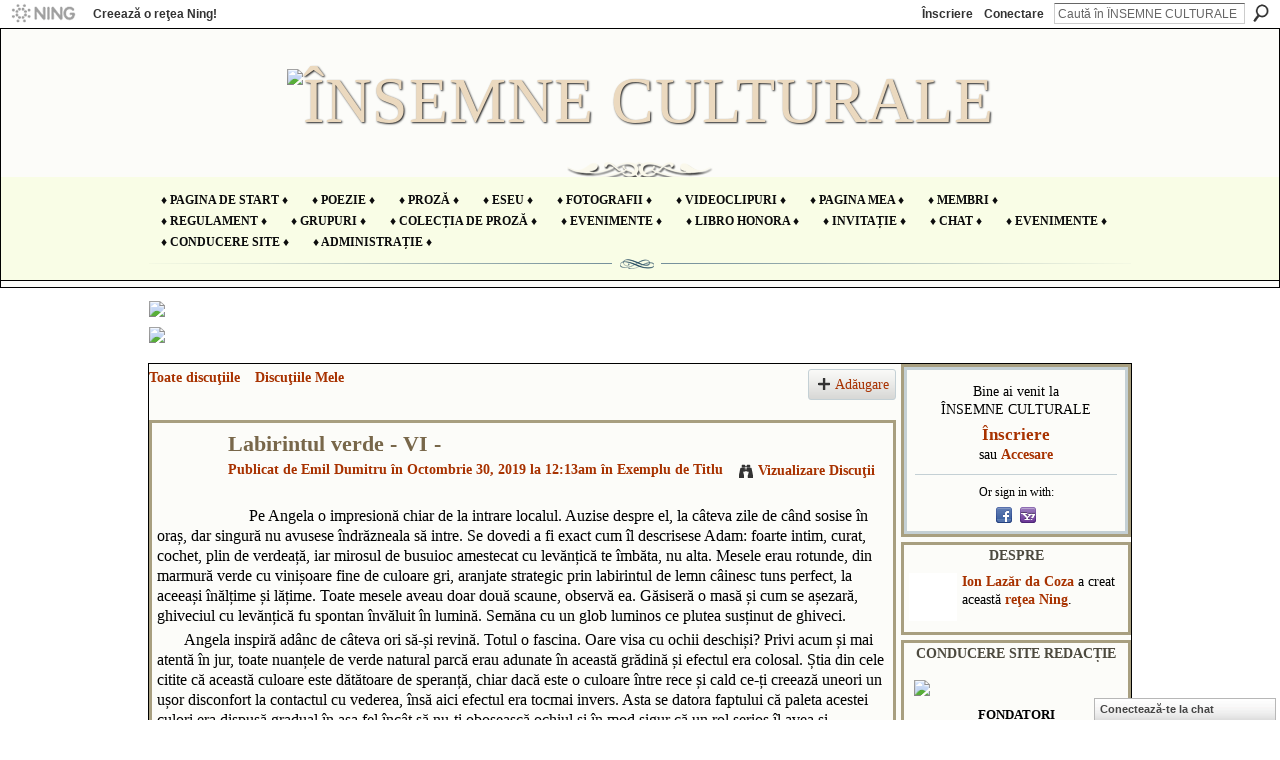

--- FILE ---
content_type: text/html; charset=UTF-8
request_url: https://insemneculturale.ning.com/forum/topics/labirintul-verde-vi?commentId=6515444%3AComment%3A1051472
body_size: 129463
content:
<!DOCTYPE html>
<html lang="ro" xmlns:og="http://ogp.me/ns#" xmlns:fb="http://www.facebook.com/2008/fbml">
<head data-layout-view="default" class="xj_layout_head">
<script>
    window.dataLayer = window.dataLayer || [];
        </script>
<!-- Google Tag Manager -->
<script>(function(w,d,s,l,i){w[l]=w[l]||[];w[l].push({'gtm.start':
new Date().getTime(),event:'gtm.js'});var f=d.getElementsByTagName(s)[0],
j=d.createElement(s),dl=l!='dataLayer'?'&l='+l:'';j.async=true;j.src=
'https://www.googletagmanager.com/gtm.js?id='+i+dl;f.parentNode.insertBefore(j,f);
})(window,document,'script','dataLayer','GTM-T5W4WQ');</script>
<!-- End Google Tag Manager -->
        <meta http-equiv="Content-Type" content="text/html; charset=utf-8" />
    <title>Labirintul verde - VI - - &Icirc;NSEMNE CULTURALE</title>
    <link rel="icon" href="https://insemneculturale.ning.com/favicon.ico" type="image/x-icon" />
    <link rel="SHORTCUT ICON" href="https://insemneculturale.ning.com/favicon.ico" type="image/x-icon" />
    <meta name="description" content="                       Pe Angela o impresionă chiar de la intrare localul. Auzise despre el, la câteva zile de când sosise în oraș, dar singură nu avusese îndr…" />
<meta name="title" content="Labirintul verde - VI -" />
<meta property="og:type" content="website" />
<meta property="og:url" content="https://insemneculturale.ning.com/forum/topics/labirintul-verde-vi?commentId=6515444%3AComment%3A1051472" />
<meta property="og:title" content="Labirintul verde - VI -" />
<meta property="og:image" content="https://storage.ning.com/topology/rest/1.0/file/get/2754456014?profile=UPSCALE_150x150">
<meta name="twitter:card" content="summary" />
<meta name="twitter:title" content="Labirintul verde - VI -" />
<meta name="twitter:description" content="                       Pe Angela o impresionă chiar de la intrare localul. Auzise despre el, la câteva zile de când sosise în oraș, dar singură nu avusese îndr…" />
<meta name="twitter:image" content="https://storage.ning.com/topology/rest/1.0/file/get/2754456014?profile=UPSCALE_150x150" />
<link rel="image_src" href="https://storage.ning.com/topology/rest/1.0/file/get/2754456014?profile=UPSCALE_150x150" />
<script type="text/javascript">
    djConfig = { preventBackButtonFix: false, isDebug: false }
ning = {"CurrentApp":{"premium":true,"iconUrl":"https:\/\/storage.ning.com\/topology\/rest\/1.0\/file\/get\/2754456014?profile=UPSCALE_150x150","url":"httpsinsemneculturale.ning.com","domains":[],"online":true,"privateSource":true,"id":"insemneculturale","appId":6515444,"description":"Un spa\u0163iu &icirc;n care ne propunem s\u0103 slujim cultura \u015fi arta rom&acirc;neasc\u0103, rom&acirc;nismul &icirc;n general, \u015fi nu s\u0103 ne folosim de aceste valori sacre!","name":"&Icirc;NSEMNE CULTURALE","owner":"2cakfpv3gk0me","createdDate":"2012-05-23T07:21:22.057Z","runOwnAds":false},"CurrentProfile":null,"maxFileUploadSize":5};
        (function(){
            if (!window.ning) { return; }

            var age, gender, rand, obfuscated, combined;

            obfuscated = document.cookie.match(/xgdi=([^;]+)/);
            if (obfuscated) {
                var offset = 100000;
                obfuscated = parseInt(obfuscated[1]);
                rand = obfuscated / offset;
                combined = (obfuscated % offset) ^ rand;
                age = combined % 1000;
                gender = (combined / 1000) & 3;
                gender = (gender == 1 ? 'm' : gender == 2 ? 'f' : 0);
                ning.viewer = {"age":age,"gender":gender};
            }
        })();

        if (window.location.hash.indexOf('#!/') == 0) {
        window.location.replace(window.location.hash.substr(2));
    }
    window.xg = window.xg || {};
xg.captcha = {
    'shouldShow': false,
    'siteKey': '6Ldf3AoUAAAAALPgNx2gcXc8a_5XEcnNseR6WmsT'
};
xg.addOnRequire = function(f) { xg.addOnRequire.functions.push(f); };
xg.addOnRequire.functions = [];
xg.addOnFacebookLoad = function (f) { xg.addOnFacebookLoad.functions.push(f); };
xg.addOnFacebookLoad.functions = [];
xg._loader = {
    p: 0,
    loading: function(set) {  this.p++; },
    onLoad: function(set) {
                this.p--;
        if (this.p == 0 && typeof(xg._loader.onDone) == 'function') {
            xg._loader.onDone();
        }
    }
};
xg._loader.loading('xnloader');
if (window.bzplcm) {
    window.bzplcm._profileCount = 0;
    window.bzplcm._profileSend = function() { if (window.bzplcm._profileCount++ == 1) window.bzplcm.send(); };
}
xg._loader.onDone = function() {
            if(window.bzplcm)window.bzplcm.start('ni');
        xg.shared.util.parseWidgets();    var addOnRequireFunctions = xg.addOnRequire.functions;
    xg.addOnRequire = function(f) { f(); };
    try {
        if (addOnRequireFunctions) { dojo.lang.forEach(addOnRequireFunctions, function(onRequire) { onRequire.apply(); }); }
    } catch (e) {
        if(window.bzplcm)window.bzplcm.ts('nx').send();
        throw e;
    }
    if(window.bzplcm) { window.bzplcm.stop('ni'); window.bzplcm._profileSend(); }
};
window.xn = { track: { event: function() {}, pageView: function() {}, registerCompletedFlow: function() {}, registerError: function() {}, timer: function() { return { lapTime: function() {} }; } } };</script>
<meta name="medium" content="news" /><link rel="alternate" type="application/atom+xml" title="Labirintul verde - VI - - &Icirc;NSEMNE CULTURALE" href="https://insemneculturale.ning.com/forum/topics/labirintul-verde-vi?commentId=6515444%3AComment%3A1051472&amp;feed=yes&amp;xn_auth=no" /><link rel="alternate" type="application/atom+xml" title="Forum de Discuţii - &Icirc;NSEMNE CULTURALE" href="https://insemneculturale.ning.com/forum?sort=mostRecent&amp;feed=yes&amp;xn_auth=no" /><link rel="alternate" type="application/rss+xml" title="Activitatea Recentă - &Icirc;NSEMNE CULTURALE" href="https://insemneculturale.ning.com/activity/log/list?fmt=rss" />
<style type="text/css" media="screen,projection">
@import url("https://static.ning.com/socialnetworkmain/widgets/index/css/common-982.min.css?xn_version=3128532263");
@import url("https://static.ning.com/socialnetworkmain/widgets/forum/css/component.min.css?xn_version=148829171");
@import url("https://static.ning.com/socialnetworkmain/widgets/chat/css/bottom-bar.min.css?xn_version=512265546");

</style>

<style type="text/css" media="screen,projection">
@import url("/generated-69468fdd8fe4f0-60074989-css?xn_version=202512201152");

</style>

<style type="text/css" media="screen,projection">
@import url("/generated-69468fdd5660d8-95096791-css?xn_version=202512201152");

</style>

<!--[if IE 6]>
    <link rel="stylesheet" type="text/css" href="https://static.ning.com/socialnetworkmain/widgets/index/css/common-ie6.min.css?xn_version=463104712" />
<![endif]-->
<!--[if IE 7]>
<link rel="stylesheet" type="text/css" href="https://static.ning.com/socialnetworkmain/widgets/index/css/common-ie7.css?xn_version=2712659298" />
<![endif]-->
<link rel="EditURI" type="application/rsd+xml" title="RSD" href="https://insemneculturale.ning.com/profiles/blog/rsd" />
<script type="text/javascript">(function(a,b){if(/(android|bb\d+|meego).+mobile|avantgo|bada\/|blackberry|blazer|compal|elaine|fennec|hiptop|iemobile|ip(hone|od)|iris|kindle|lge |maemo|midp|mmp|netfront|opera m(ob|in)i|palm( os)?|phone|p(ixi|re)\/|plucker|pocket|psp|series(4|6)0|symbian|treo|up\.(browser|link)|vodafone|wap|windows (ce|phone)|xda|xiino/i.test(a)||/1207|6310|6590|3gso|4thp|50[1-6]i|770s|802s|a wa|abac|ac(er|oo|s\-)|ai(ko|rn)|al(av|ca|co)|amoi|an(ex|ny|yw)|aptu|ar(ch|go)|as(te|us)|attw|au(di|\-m|r |s )|avan|be(ck|ll|nq)|bi(lb|rd)|bl(ac|az)|br(e|v)w|bumb|bw\-(n|u)|c55\/|capi|ccwa|cdm\-|cell|chtm|cldc|cmd\-|co(mp|nd)|craw|da(it|ll|ng)|dbte|dc\-s|devi|dica|dmob|do(c|p)o|ds(12|\-d)|el(49|ai)|em(l2|ul)|er(ic|k0)|esl8|ez([4-7]0|os|wa|ze)|fetc|fly(\-|_)|g1 u|g560|gene|gf\-5|g\-mo|go(\.w|od)|gr(ad|un)|haie|hcit|hd\-(m|p|t)|hei\-|hi(pt|ta)|hp( i|ip)|hs\-c|ht(c(\-| |_|a|g|p|s|t)|tp)|hu(aw|tc)|i\-(20|go|ma)|i230|iac( |\-|\/)|ibro|idea|ig01|ikom|im1k|inno|ipaq|iris|ja(t|v)a|jbro|jemu|jigs|kddi|keji|kgt( |\/)|klon|kpt |kwc\-|kyo(c|k)|le(no|xi)|lg( g|\/(k|l|u)|50|54|\-[a-w])|libw|lynx|m1\-w|m3ga|m50\/|ma(te|ui|xo)|mc(01|21|ca)|m\-cr|me(rc|ri)|mi(o8|oa|ts)|mmef|mo(01|02|bi|de|do|t(\-| |o|v)|zz)|mt(50|p1|v )|mwbp|mywa|n10[0-2]|n20[2-3]|n30(0|2)|n50(0|2|5)|n7(0(0|1)|10)|ne((c|m)\-|on|tf|wf|wg|wt)|nok(6|i)|nzph|o2im|op(ti|wv)|oran|owg1|p800|pan(a|d|t)|pdxg|pg(13|\-([1-8]|c))|phil|pire|pl(ay|uc)|pn\-2|po(ck|rt|se)|prox|psio|pt\-g|qa\-a|qc(07|12|21|32|60|\-[2-7]|i\-)|qtek|r380|r600|raks|rim9|ro(ve|zo)|s55\/|sa(ge|ma|mm|ms|ny|va)|sc(01|h\-|oo|p\-)|sdk\/|se(c(\-|0|1)|47|mc|nd|ri)|sgh\-|shar|sie(\-|m)|sk\-0|sl(45|id)|sm(al|ar|b3|it|t5)|so(ft|ny)|sp(01|h\-|v\-|v )|sy(01|mb)|t2(18|50)|t6(00|10|18)|ta(gt|lk)|tcl\-|tdg\-|tel(i|m)|tim\-|t\-mo|to(pl|sh)|ts(70|m\-|m3|m5)|tx\-9|up(\.b|g1|si)|utst|v400|v750|veri|vi(rg|te)|vk(40|5[0-3]|\-v)|vm40|voda|vulc|vx(52|53|60|61|70|80|81|83|85|98)|w3c(\-| )|webc|whit|wi(g |nc|nw)|wmlb|wonu|x700|yas\-|your|zeto|zte\-/i.test(a.substr(0,4)))window.location.replace(b)})(navigator.userAgent||navigator.vendor||window.opera,'https://insemneculturale.ning.com/m/discussion?id=6515444%3ATopic%3A1051186');</script></head>
<body>
<!-- Google Tag Manager (noscript) -->
<noscript><iframe src="https://www.googletagmanager.com/ns.html?id=GTM-T5W4WQ"
height="0" width="0" style="display:none;visibility:hidden"></iframe></noscript>
<!-- End Google Tag Manager (noscript) -->
    <div class="xj_before_content"><div id='fb-root'></div>
<script>
  window.fbAsyncInit = function () {
    FB.init({
      appId      : null, 
      status     : true,   
      cookie     : true,   
      xfbml      : true, 
      version    : 'v2.3'  
    });
    var n = xg.addOnFacebookLoad.functions.length;
    for (var i = 0; i < n; i++) {
      xg.addOnFacebookLoad.functions[i]();
    }
    xg.addOnFacebookLoad = function (f) { f(); };
    xg.addOnFacebookLoad.functions = [];
  };
  (function() {
    var e = document.createElement('script');
    e.src = document.location.protocol + '//connect.facebook.net/ro_RO/sdk.js';
    e.async = true;
    document.getElementById('fb-root').appendChild(e);
  })();
</script>        <div id="xn_bar">
            <div id="xn_bar_menu">
                <div id="xn_bar_menu_branding" >
                                            <p id="xn_brand" style="display: block !important;"><a href="https://www.ning.com"><span>Ning</span></a></p>
                                            <p id="xn_gyo_link">
                                                    <a href="https://www.ning.com/pricing/">Creează o reţea Ning!</a>
                                                </p>
                                     </div>

                <div id="xn_bar_menu_more">
                    <form id="xn_bar_menu_search" method="GET" action="https://insemneculturale.ning.com/main/search/search">
                        <fieldset>
                            <input type="text" name="q" id="xn_bar_menu_search_query" value="Caută în &Icirc;NSEMNE CULTURALE" _hint="Caută în &Icirc;NSEMNE CULTURALE" accesskey="4" class="text xj_search_hint" />
                            <a id="xn_bar_menu_search_submit" href="#" onclick="document.getElementById('xn_bar_menu_search').submit();return false">Căutare</a>
                        </fieldset>
                    </form>
                </div>

                            <ul id="xn_bar_menu_tabs">
                                            <li><a href="https://insemneculturale.ning.com/main/authorization/signUp?target=https%3A%2F%2Finsemneculturale.ning.com%2Fforum%2Ftopics%2Flabirintul-verde-vi%3FcommentId%3D6515444%253AComment%253A1051472">Înscriere</a></li>
                                                <li><a href="https://insemneculturale.ning.com/main/authorization/signIn?target=https%3A%2F%2Finsemneculturale.ning.com%2Fforum%2Ftopics%2Flabirintul-verde-vi%3FcommentId%3D6515444%253AComment%253A1051472">Conectare</a></li>
                                    </ul>
                        </div>
        </div>
        </div>
    <div class="xg_theme" data-layout-pack="brutus">
        <div id="xg_themebody">
            <div id="xg_ad_above_header" class="xg_ad xj_ad_above_header dy-displaynone">
                    
                </div>        
            <div id="xg_head">
                <div id="xg_masthead">
                    <h1 id="xg_sitename" class="xj_site_name"><a id="application_name_header_link" href="/"><img src="https://storage.ning.com/topology/rest/1.0/file/get/12766115069?profile=original" alt="&Icirc;NSEMNE CULTURALE"></a></h1>
                    <p id="xg_sitedesc" class="xj_site_desc"></p>
                </div>
                <div id="xg_navigation" class="xj_navigation"><ul>
    <li id="xg_tab_main" class="xg_subtab"><a href="/"><span>&diams; Pagina de start &diams;</span></a></li><li id="xg_tab_xn7" class="xg_subtab"><a href="/profiles/blog/list"><span>&diams; POEZIE &diams;</span></a></li><li id="xg_tab_xn6" class="xg_subtab"><a href="/forum"><span>&diams; PROZĂ &diams;</span></a></li><li id="xg_tab_xn14" class="xg_subtab"><a href="/group/eseuri-jurnalism-literar-interviuri"><span>&diams; ESEU &diams;</span></a></li><li id="xg_tab_photo" class="xg_subtab"><a href="/photo"><span>&diams; Fotografii &diams;</span></a></li><li id="xg_tab_video" class="xg_subtab"><a href="/video"><span>&diams; Videoclipuri &diams;</span></a></li><li id="xg_tab_profile" class="xg_subtab"><a href="/profiles"><span>&diams; Pagina Mea &diams;</span></a></li><li id="xg_tab_members" class="xg_subtab"><a href="/profiles/members/"><span>&diams; Membri &diams;</span></a></li><li id="xg_tab_xn0" class="xg_subtab"><a href="/page/regulament-3"><span>&diams; Regulament &diams;</span></a></li><li id="xg_tab_groups" class="xg_subtab"><a href="/groups"><span>&diams; Grupuri &diams;</span></a></li><li id="xg_tab_xn3" class="xg_subtab"><a href="/page/biblioteca-noastr"><span>&diams; COLECȚIA DE PROZĂ &diams;</span></a></li><li id="xg_tab_xn11" class="xg_subtab"><a href="/events/event/new?cancelTarget=https%3A%2F%2Finsemneculturale.ning.com%2F" target="_blank"><span>&diams; evenimente &diams;</span></a></li><li id="xg_tab_xn2" class="xg_subtab"><a href="/page/libro-honora"><span>&diams; libro honora &diams;</span></a></li><li id="xg_tab_xn9" class="xg_subtab"><a href="/main/invitation/new?xg_source=tab"><span>&diams; Invitație &diams;</span></a></li><li id="xg_tab_xn12" class="xg_subtab"><a href="/chat"><span>&diams; chat &diams;</span></a></li><li id="xg_tab_events" class="xg_subtab"><a href="/events"><span>&diams; Evenimente &diams;</span></a></li><li id="xg_tab_xn13" class="xg_subtab"><a href="/page/conducere"><span>&diams; Conducere site &diams;</span></a></li><li id="xg_tab_xn15" class="xg_subtab"><a href="/group/administratie" target="_blank"><span>&diams; ADMINISTRAȚIE &diams;</span></a></li></ul>
</div>
            </div>
            <div id="xg_ad_below_header" class="xg_ad xj_ad_below_header">
                        <div class="xg_module module-plain  html_module module_text xg_reset" data-module_name="text"
        >
            <div class="xg_module_body xg_user_generated">
            <p><a href="https://storage.ning.com/topology/rest/1.0/file/get/8314824459?profile=original" target="_blank" rel="noopener"></a></p>
<p><a href="https://storage.ning.com/topology/rest/1.0/file/get/10447897665?profile=original" target="_blank" rel="noopener"><img src="https://storage.ning.com/topology/rest/1.0/file/get/10447897665?profile=RESIZE_710x" class="align-center"  /></a><a href="https://storage.ning.com/topology/rest/1.0/file/get/12765421482?profile=original" target="_blank" rel="noopener"></a><a href="https://storage.ning.com/topology/rest/1.0/file/get/12765495300?profile=original" target="_blank" rel="noopener"><img src="https://storage.ning.com/topology/rest/1.0/file/get/12765495300?profile=RESIZE_710x" class="align-center"  /></a></p>
        </div>
        </div>

                    </div>
            <div id="xg" class="xg_widget_forum xg_widget_forum_topic xg_widget_forum_topic_show">
            	 
                <div id="xg_body">
                   
                    <div class="xj_notifications"></div>
                    <div class="xg_column xg_span-16" id="column1">
                        <div id="xg_canvas" class="xj_canvas">
                            <ul class="navigation easyclear">
            <li><a href="https://insemneculturale.ning.com/forum">Toate discuţiile</a></li>
        <li><a href="https://insemneculturale.ning.com/forum/topic/listForContributor?">Discuţiile Mele</a></li>
                <li class="right xg_lightborder navbutton"><a href="https://insemneculturale.ning.com/main/authorization/signUp?target=https%3A%2F%2Finsemneculturale.ning.com%2Fforum%2Ftopic%2Fnew%3Ftarget%3Dhttps%253A%252F%252Finsemneculturale.ning.com%252Fforum%252Ftopics%252Flabirintul-verde-vi%253FcommentId%253D6515444%25253AComment%25253A1051472%26categoryId%3D6515444%253ACategory%253A321921" dojoType="PromptToJoinLink" _joinPromptText="&Icirc;nregistrează-te sau conectează-te pentru a finaliza acest pas." _hasSignUp="true" _signInUrl="https://insemneculturale.ning.com/main/authorization/signIn?target=https%3A%2F%2Finsemneculturale.ning.com%2Fforum%2Ftopic%2Fnew%3Ftarget%3Dhttps%253A%252F%252Finsemneculturale.ning.com%252Fforum%252Ftopics%252Flabirintul-verde-vi%253FcommentId%253D6515444%25253AComment%25253A1051472%26categoryId%3D6515444%253ACategory%253A321921" class="xg_sprite xg_sprite-add">Adăugare</a></li>
    </ul>
<div class="xg_module xg_module_with_dialog">
    <div class="xg_headline xg_headline-img xg_headline-2l">
    <div class="ib"><span class="xg_avatar"><a class="fn url" href="http://insemneculturale.ning.com/profile/EmilDumitru"  title="Emil Dumitru"><span class="table_img dy-avatar dy-avatar-64 "><img  class="photo photo" src="https://storage.ning.com/topology/rest/1.0/file/get/2994573885?profile=RESIZE_64x64&amp;width=64&amp;height=64&amp;crop=1%3A1" alt="" /></span></a></span></div>
<div class="tb"><h1>Labirintul verde - VI -</h1>
        <ul class="navigation byline">
            <li><a class="nolink">Publicat de </a><a href="/profile/EmilDumitru">Emil Dumitru</a><a class="nolink"> în Octombrie 30, 2019 la 12:13am în </a><a href="https://insemneculturale.ning.com/forum/categories/exemplu-de-titlu/listForCategory">Exemplu de Titlu</a></li>
            <li><a class="xg_sprite xg_sprite-view" href="https://insemneculturale.ning.com/forum/topic/listForContributor?user=2sfdsbx69pics">Vizualizare Discuţii</a></li>
        </ul>
    </div>
</div>
    <div class="xg_module_body">
        <div class="discussion" data-category-id="6515444:Category:321921">
            <div class="description">
                                <div class="xg_user_generated">
                    <p><span style="font-size: 12pt;">                       Pe Angela o impresionă chiar de la intrare localul. Auzise despre el, la câteva zile de când sosise în oraș, dar singură nu avusese îndrăzneala să intre. Se dovedi a fi exact cum îl descrisese Adam: foarte intim, curat, cochet, plin de verdeață, iar mirosul de busuioc amestecat cu levănțică te îmbăta, nu alta. Mesele erau rotunde, din marmură verde cu vinișoare fine de culoare gri, aranjate strategic prin labirintul de lemn câinesc tuns perfect, la aceeași înălțime și lățime. T</span><span style="font-size: 16px;">oate mesele aveau doar două scaune, observă ea. </span><span style="font-size: 12pt;">Găsiseră o masă și cum se așezară, ghiveciul cu levănțică fu spontan învăluit în lumină. Semăna cu un glob luminos ce plutea susținut de ghiveci.</span></p>
<p><span style="font-size: 12pt;">       Angela inspiră adânc de câteva ori să-și revină. Totul o fascina. Oare visa cu ochii deschiși? Privi acum și mai atentă în jur, toate nuanțele de verde natural parcă erau adunate în această grădină și efectul era colosal. Știa din cele citite că această culoare este dătătoare de speranță, chiar dacă este o culoare între rece și cald ce-ți creează uneori un ușor disconfort la contactul cu vederea, însă aici efectul era tocmai invers. Asta se datora faptului că paleta acestei culori era dispusă gradual în așa fel încât să nu-ți obosească ochiul și în mod sigur că un rol serios îl avea și amestecul de mirosuri, levănțică cu busuioc.</span><br/> <span style="font-size: 12pt;">       – Ești uimită? Nu-i așa că îți îmbată ochii și te liniștește spontan jocul acesta simplu de verde? o întrebă el, surprinzând-o că admiră încântată totul de jur împrejur.</span> <br/> <span style="font-size: 12pt;">       – Da, exact, recunosc, dar cred că nu trebuie să te lași copleșit de asta.</span><br/> <span style="font-size: 12pt;">       – De ce? o întrebă foarte surprins. Ce deranjează până la urmă?</span><br/> <span style="font-size: 12pt;">       – Nu deranjează în mod expres ceva anume, dar eu mă gândesc așa, printr-o paralelă, că poate simboliza și moartea, dar și viața.</span><br/> <span style="font-size: 12pt;">       – Nu te înțeleg!</span> <br/> <span style="font-size: 12pt;">       – Simplu. Paralelă. Primăvara, când natura se trezește la viață și culoarea verde te îmbată, te întâmpină la tot pasul, îți încântă ochiul, verdele mugurilor, explozia lor, simbolizează viața, da? pe când, la polul opus, verdele mucegaiului, simbolizează moartea, nu?</span> <br/> <span style="font-size: 12pt;">       – Da, voi femeile, când vreți, găsiți un nod minuscul și într-un fir crud de papură, dar îți respect viziunea, este logica ta, dar cred că acum despici firul în patru. Gândește-te mai bine la ce efecte benefice are culoare aceasta asupra psihicului uman: te calmează, simți că-ți odihnește mintea și te face să visezi așa departe, chiar în spațiu, dacă nu exagerez, nu?</span> <br/> <span style="font-size: 12pt;">       ‒ Eu văd spațiul albastru, azur, cum zice poetul. Verde nu! îl tachină ea zâmbind.</span><br/> <span style="font-size: 12pt;">       ‒ Apoi,</span><span style="font-size: 12pt;"> vreau să-ți amintesc că în mai toate spitalele de psihiatrie predomină această culoarea și nuanțele ei, deci nu întâmplător a fost aleasă.</span><br/> <span style="font-size: 12pt;">       – Ar mai fi ceva de adăugat ceva de care nu cred că tu ai habar: Biblia. Şi acolo se menționează această culoare, nu?</span><br/> <span style="font-size: 12pt;">       – Exact, și spre surprinderea ta, uite că am habar: „în loc luminat, în loc cu verdeață, unde nu-i durere, nici întristare, nici suspin...” și acest labirint din această grădină, este exact așa, dar trebuie să vii de mai multe ori aici ca să-i simți „terapia” și efectul benefic asupra corpului uman.</span><br/> <span style="font-size: 12pt;">       – Uluitor, m-ai bulversat! zise foarte mirată Angela. Adică, tu știi citate din Biblie și cu puțin timp în urmă doreai să te sinucizi?</span><br/> <span style="font-size: 12pt;">       – Doream să fac baie la apus, răspunse el pe un ton egal, privind fix ghiveciul cu levănțică, ton din care nu puteai fi lămurit dacă glumește sau spune adevărul, apoi închise ochii brusc dorind să-și stăvilească lacrimile ițite din senin: printre frunzele de levănțică, fugar, ca un flash, se conturase o imagine, Mira, femeia de care încă mai era bolnav de îndrăgostit.</span><br/> <span style="font-size: 12pt;">       – Așa, îmbrăcat?</span><br/> <span style="font-size: 12pt;">       – Așa, răspunse el cu ochii închiși.</span></p>
<p></p>
<p><span style="font-size: 12pt;">       Când apăru chelnerița, Angela nu mai fu impresionată de ținuta ei verde, probabil subconștientul ei chiar se așteptase să fie așa, însă o șocă altceva...</span><br/> <span style="font-size: 12pt;">       – Bună seara, dragi, stimați și iubiți oaspeți! Casa noastră vă mulțumește și suntem plăcut impresionați că ați ales să petreceți clipe minunate în oaza noastră de liniște și meditație, „Labirintul verde”. Vă dorim, din toată inima, o seară minunată! spuse ea zâmbind, așezând două meniuri pe masă și două aparate ce arătau ca niște telecomenzi, după care se înclină grațios ca o gheișă, se întoarse și plecă.</span><br/> <span style="font-size: 12pt;">       – Wow, ce primire! spuse Angela, nu mă așteptam la așa ceva. Am simțit în vocea ei că o spunea din inimă, din convingere, nu fals și nici nu a sunat ca o reclamă...</span><br/> <span style="font-size: 12pt;">       – Da, în acest local trebuie să fii un bun profesionist ca să reziști, spuse Adam fără să ridice ochii din meniu. Patroana este foarte exigentă cu personalul.</span><br/> <span style="font-size: 12pt;">       – Cu asta, ce trebuie să facem? Pare a fi o telecomandă! Pornim un televizor sau ce?</span><br/> <span style="font-size: 12pt;">       – Deschide, te rog, meniul. Pe prima pagină vei găsi instrucțiunile de folosire. Vei constata că este foarte practică și utilă această „găselniță” adusă de ea, din viitor.</span><br/> <span style="font-size: 12pt;">       ‒ Din viitor sau din alte țări?</span><br/> <span style="font-size: 12pt;">       ‒ Nu știu, nu am vizitat decât Sofia și acolo nu era așa ceva.</span><br/> <span style="font-size: 12pt;">       ‒ De unde știi că este o „ea”?</span><br/> <span style="font-size: 12pt;">       ‒ De la un prieten care se ocupă cu reparația a tot ce înseamnă aparat electric sau electronic din acest local.</span><br/> <span style="font-size: 12pt;">       Angela începu să citească și fruntea i se încreți brusc, uimită de ce descoperi. „Adică în România este posibil așa ceva?” se întrebă foarte contrariată. Nu-i venea să creadă, cu adevărat era un progres fantastic. Și totul era foarte, foarte simplu: alegeai din meniu ce doreai să mănânci și să bei, introduceai codul numeric din dreptul produsului folosind tastele telecomenzii, apoi apăsai „ok” și gata, comanda era lansată. Plus de asta, pe display-ul telecomenzi ea văzu cât timp trebuie să aștepte, cât are de plată cu bacșiș cu tot și, și un anunț foarte importat: „dacă doriți să schimbați ceva, o puteți face în următoarele cinci minute, apăsând tasta RESET!”</span></p>
<p><span style="font-size: 12pt;">       Comandase file de somon în sos de vin, la sugestia lui. Mâncară în tăcere, respectând parcă un ritual impus de liniștea din jur. Din când în când, Angela îl privea cum mănâncă și mintea ei făcea comparații. Nu-și dorea asta, dar nu putea scăpa de ele.</span> <br/> <span style="font-size: 12pt;">       Adam, după primul pahar de Pinot Noir, „șpriț lung, de vară, până-n seară”, cum îi spusese el în glumă, începu:</span><br/> <span style="font-size: 12pt;">       – Mai devreme, ți-am vorbit despre cele trei stări ale omului: de veghe, de somn și de moarte, da?</span><br/> <span style="font-size: 12pt;">       – Exact, îmi amintesc. Vreau să-ți spun că am citit ceva, ceva despre asta, cu mult timp în urmă, dar nu am aprofundat prea mult subiectul, l-am catalogat fără drept de apel și remușcări la categoria S.F.-uri.</span><br/> <span style="font-size: 12pt;">       – Nu e S.F., după părerea mea, și-ți zic și de ce: în perioada primului război mondial filozoful Rudolf Steiner a studiat foarte mult acest triplu fenomen.</span><br/> <span style="font-size: 12pt;">       – Însă, din păcate, totul a rămas în stadiul de teorie fără corespondent în viața de zi cu zi. Steiner nu a putut și nu s-a putut demonstra practic nimic. Mai toți contemporanii, unii chiar din tagma lui, au spus foarte simplu: delir sau teorii fără corespondent în practică. Dar te rog să-mi spui totuși ce crezi tu despre starea de somn?</span> <br/> <span style="font-size: 12pt;">       ‒ Ups, cred că am intrat inconștient </span><span style="font-size: 12pt;">în gura lupului, sau mai bine zis în gura flămândă a unei femele lup, pot să-i spun: lupesă? Faci pe naiva, dar cred că l-ai studiat pe Steiner?</span></p>
<p><span style="font-size: 12pt;">       ‒ Nu foarte mult, dar când am început să înțeleg că totul este pură teorie, am abandonat.</span><br/> <span style="font-size: 12pt;">       – În primul rând somnul este o binefacere pentru corpul uman, însă eu nu am o părere stric personală despre acest fenomen, fenomen încă neelucidat în totalitate, chiar dacă a fost și este studiat și para studiat. Cum nici despre căscat sau sughiț nu știm de ce se produc sau cine le declanșează. Când dormim, corpul nostru astral, conform spuselor lui Steiner, dacă îmi amintesc exact, și eul nostru se separă de corpul fizic și de corpul eteric.</span> <br/> <span style="font-size: 12pt;">       – Adică, simplu, corpul fizic rămâne în pat, iar restul zburdă prin univers așa haihui, vrei să spui?</span><br/> <span style="font-size: 12pt;">       – Da, cam așa ceva. Tu nu crezi asta?</span><br/> <span style="font-size: 12pt;">       – Nu, sincer nu... sunt sceptică. Dar acum hai să punem stop acestei conversații și să fim realiști, adică să coborâm pe pământ, în acest minunat și fantastic paradis labirintic al verdelui și să discutăm despre exact problema reală care te frământă pe tine. Simt că tu ai o piatră, ce piatră zic eu, o ditamai stânca, pe inimă. Sunt sigură că nici tu nu crezi în aceste aberații ale lui Steiner, și spun asta deoarece, cu puțin timp în urmă, tu ai spus că ești fratele geamăn al lui Toma. Acum, după citatul tău din Biblie, sunt lămurită la care Toma ai făcut referire. Te rog, dacă vrei, să-mi vorbești despre femeia ce ți-a pus inima pe jar și mâine te vei sinucide din cauza ei, sau te-ai răzgândit?</span></p>
<p></p>
<p><span style="font-size: 12pt;">- va urma -</span></p>                </div>
            </div>
        </div>
                    <p class="small" id="tagsList" style="display:none">Cuvinte cheie :<br/></p>
                <div class="left-panel">
            <div class="likebox likebox-ning">
    <div class="ning-like">
                <div class="xg_lightborder like-button like-button-1">
            <a data-content-id="6515444:Topic:1051186"
                        data-content-type="Topic"
                        data-sign-up-url="https://insemneculturale.ning.com/main/authorization/signUp?target=https%3A%2F%2Finsemneculturale.ning.com%2Fforum%2Ftopics%2Flabirintul-verde-vi%3FcommentId%3D6515444%253AComment%253A1051472"
                        data-like-url="/main/like/like"
                        data-unlike-url="/main/like/unlike"
                        data-track='{"category":"Likes","action":"Like","label":"","ga4":{"event":"like"}}'                                                data-page-type="detail" class="xg_sprite" href="#">
                Îmi place            </a>
        </div>
                <div class="like-count">
            <a href="#" class="view-liked" _id="6515444:Topic:1051186">Membri cărora le place: 3</a>
        </div>
    </div>
</div>
                <p class="share-links clear">
                <a href="http://www.myspace.com/Modules/PostTo/Pages/?t=Labirintul%20verde%20-%20VI%20-&c=Verific%C4%83%20%22Labirintul%20verde%20-%20VI%20-%22%20on%20%C3%8ENSEMNE%20CULTURALE&u=https%3A%2F%2Finsemneculturale.ning.com%2Fxn%2Fdetail%2F6515444%3ATopic%3A1051186&l=2" class="post_to_myspace" target="_blank">MySpace</a>            <script>!function(d,s,id){var js,fjs=d.getElementsByTagName(s)[0];if(!d.getElementById(id)){js=d.createElement(s);js.id=id;js.src="//platform.twitter.com/widgets.js";fjs.parentNode.insertBefore(js,fjs);}}(document,"script","twitter-wjs");</script>
                    <span class="xg_tweet">
        <a href="https://twitter.com/share" class="post_to_twitter twitter-share-button" target="_blank"
            data-text="Se verifică &bdquo;Labirintul verde - VI -&rdquo; de pe &Icirc;NSEMNE CULTURALE:" data-url="https://insemneculturale.ning.com/forum/topics/labirintul-verde-vi?commentId=6515444%3AComment%3A1051472" data-count="none" data-dnt="true">Tweet</a>
        </span>
        <span class="google-plusone" data-content-type="Topic" data-content-id="6515444:Topic:1051186" data-page-type="detail">
    <g:plusone callback="xg_index_googlePlusOne_onPlusOne" size="medium" count="false" href="https://insemneculturale.ning.com/xn/detail/6515444:Topic:1051186"></g:plusone>
</span>

        <a class="post_to_facebook xj_post_to_facebook" href="http://www.facebook.com/share.php?u=https%3A%2F%2Finsemneculturale.ning.com%2Fforum%2Ftopics%2Flabirintul-verde-vi%3FcommentId%3D6515444%253AComment%253A1051472%26xg_source%3Dfacebookshare&amp;t=" _url="https://insemneculturale.ning.com/forum/topics/labirintul-verde-vi?commentId=6515444%3AComment%3A1051472&amp;xg_source=facebookshare" _title="" _log="{&quot;module&quot;:&quot;forum&quot;,&quot;page&quot;:&quot;topic&quot;,&quot;action&quot;:&quot;show&quot;}">Facebook</a>
    <div class="likebox">
    <div class="facebook-like" data-content-type="Topic" data-content-id="6515444:Topic:1051186" data-page-type="detail">
        <fb:like href="https://insemneculturale.ning.com/xn/detail/6515444:Topic:1051186" layout="button_count" show_faces="false" width="450"></fb:like>
    </div>
</div>
                </p>
                            <script>xg.addOnRequire(function () { xg.post('/main/viewcount/update?xn_out=json', {key: '6515444:Topic:1051186', x: '8833c4d'}); });</script>                <p class="small dy-clear view-count-container">
    <span class="view-count-label">Vizualizări:</span> <span class="view-count">148</span></p>

                    </div>
                <dl id="cf" class="discussion noindent">
            <dd>             <p class="toggle">
            <a href="https://insemneculturale.ning.com/main/authorization/signUp?target=https%3A%2F%2Finsemneculturale.ning.com%2Fforum%2Ftopics%2Flabirintul-verde-vi%3FcommentId%3D6515444%253AComment%253A1051472" dojoType="PromptToJoinLink" _joinPromptText="&Icirc;nregistrează-te sau conectează-te pentru a finaliza acest pas." _hasSignUp="true" _signInUrl="https://insemneculturale.ning.com/main/authorization/signIn?target=https%3A%2F%2Finsemneculturale.ning.com%2Fforum%2Ftopics%2Flabirintul-verde-vi%3FcommentId%3D6515444%253AComment%253A1051472"><span><!--[if IE]>&#9658;<![endif]--><![if !IE]>&#9654;<![endif]></span> Răspunde la Aceasta</a>
        </p>
    </dd>        </dl>
    </div>
</div>
    <div class="xg_module">
            <div id="discussionReplies" >
            <div class="xg_module_body">
                <h3 id="comments" _scrollTo="cid-6515444:Comment:1051472">Răspunsuri la Aceste Discuţii</h3>
                                    <dl class="discussion clear i0 xg_lightborder">
    <dt class="byline">
        <a name="6515444:Comment:1051521" id="cid-6515444:Comment:1051521"></a>         <span class="xg_avatar"><a class="fn url" href="http://insemneculturale.ning.com/profile/2cakfpv3gk0me"  title="Ion Lazăr da Coza"><span class="table_img dy-avatar dy-avatar-48 "><img  class="photo photo left" src="https://storage.ning.com/topology/rest/1.0/file/get/6208725860?profile=RESIZE_48X48&amp;width=48&amp;height=48&amp;crop=1%3A1" alt="" /></span></a></span><a name="6515444Comment1051521" href="https://insemneculturale.ning.com/xn/detail/6515444:Comment:1051521" title="Conexiune la acest Răspuns" class="xg_icon xg_icon-permalink">Legătură</a> Răspunsul lui <a href="https://insemneculturale.ning.com/forum/topic/listForContributor?user=2cakfpv3gk0me" class="fn url">Ion Lazăr da Coza</a> în <span class="timestamp">Octombrie 31, 2019 pe 3:53am</span>    </dt>
        <dd>
                        <div class="description" id="desc_6515444Comment1051521"><div class="xg_user_generated"><p>Am redactat eu textul-</p>
<p> <em>da Coza</em></p></div></div>
                </dd>
        <dd>
        <ul class="actionlinks">
            <li class="actionlink">
                            <p class="toggle">
                    <a href="https://insemneculturale.ning.com/main/authorization/signUp?target=https%3A%2F%2Finsemneculturale.ning.com%2Fforum%2Ftopics%2Flabirintul-verde-vi%3FcommentId%3D6515444%253AComment%253A1051472" dojoType="PromptToJoinLink" _joinPromptText="&Icirc;nregistrează-te sau conectează-te pentru a finaliza acest pas." _hasSignUp="true" _signInUrl="https://insemneculturale.ning.com/main/authorization/signIn?target=https%3A%2F%2Finsemneculturale.ning.com%2Fforum%2Ftopics%2Flabirintul-verde-vi%3FcommentId%3D6515444%253AComment%253A1051472"><span><!--[if IE]>&#9658;<![endif]--><![if !IE]>&#9654;<![endif]></span> Răspunde</a>
                </p>
                    </li>
    <li class="actionlink"></li>    </ul>
</dl>
<dl class="discussion clear i0 xg_lightborder">
    <dt class="byline">
        <a name="6515444:Comment:1051245" id="cid-6515444:Comment:1051245"></a>         <span class="xg_avatar"><a class="fn url" href="http://insemneculturale.ning.com/profile/SofiaSinca"  title="Sofia Sincă"><span class="table_img dy-avatar dy-avatar-48 "><img  class="photo photo left" src="https://storage.ning.com/topology/rest/1.0/file/get/12257618673?profile=RESIZE_48X48&amp;width=48&amp;height=48&amp;crop=1%3A1" alt="" /></span></a></span><a name="6515444Comment1051245" href="https://insemneculturale.ning.com/xn/detail/6515444:Comment:1051245" title="Conexiune la acest Răspuns" class="xg_icon xg_icon-permalink">Legătură</a> Răspunsul lui <a href="https://insemneculturale.ning.com/forum/topic/listForContributor?user=19q0qbzcbbd43" class="fn url">Sofia Sincă</a> în <span class="timestamp">Octombrie 31, 2019 pe 9:44am</span>    </dt>
        <dd>
                        <div class="description" id="desc_6515444Comment1051245"><div class="xg_user_generated"><p>Și romanul curge lin, trecând la acalmia personajului sinucigaș. Mi se pare puțin exagerată acalmia lui. Din punctul meu de vedere, un sinucigaș este în depresie, cel puțin. Să-și revină așa... încât să poarte discuții filosofice, mi se pare cam mult. Dar este doar părerea mea.</p>
<p>Îmi place descrierea restaurantului, cu tot ce cuprinde ea, inclusiv unitatea de curiozitate a acelei telecomenzi. Îmi place dialogul, de clasă destul de ridicată. Să vedem ce va urma.<br/>Am scos câte ceva:</p>
<p><em>lemn câinesc - toate mesele aveau doar două scaune, observă ea - tuns perfect, la aceeași înălțime și lățime.</em> - Mi se pare cam alambicată fraza. Chiar nu ar fi singura. Atenție: te deformează limba engleză, cred. Eu aș pune: l<em>emn câinesc tuns perfect, la aceeași înălțime și lățime. Toate mesele aveau doar două scaune, observă ea.</em></p>
<p><em><strong>toate nuanțele, toate nuanțele</strong> acestei culori</em> - aș scoate repetiția.</p>
<p><em>e <strong>odihnitoare,</strong> calmează, <strong>odihnește</strong> mintea</em> - la fel repetiție</p>
<p><em>nu puteai deduce că glumește sau spune adevărul,</em> - nu puteai scoate/deduce/alege adevărul din glumă. Sau altfel.</p>
<p><em>că am întrat</em> - că am intrat</p>
<p>Am citit, mi-a plăcut și aștept continuarea.</p>
<p>Sofi</p></div></div>
                </dd>
        <dd>
        <ul class="actionlinks">
            <li class="actionlink">
                            <p class="toggle">
                    <a href="https://insemneculturale.ning.com/main/authorization/signUp?target=https%3A%2F%2Finsemneculturale.ning.com%2Fforum%2Ftopics%2Flabirintul-verde-vi%3FcommentId%3D6515444%253AComment%253A1051472" dojoType="PromptToJoinLink" _joinPromptText="&Icirc;nregistrează-te sau conectează-te pentru a finaliza acest pas." _hasSignUp="true" _signInUrl="https://insemneculturale.ning.com/main/authorization/signIn?target=https%3A%2F%2Finsemneculturale.ning.com%2Fforum%2Ftopics%2Flabirintul-verde-vi%3FcommentId%3D6515444%253AComment%253A1051472"><span><!--[if IE]>&#9658;<![endif]--><![if !IE]>&#9654;<![endif]></span> Răspunde</a>
                </p>
                    </li>
    <li class="actionlink"></li>    </ul>
</dl>
<dl class="discussion clear i0 xg_lightborder">
    <dt class="byline">
        <a name="6515444:Comment:1051251" id="cid-6515444:Comment:1051251"></a>         <span class="xg_avatar"><a class="fn url" href="http://insemneculturale.ning.com/profile/MihaelaSuciu"  title="Mihaela Suciu"><span class="table_img dy-avatar dy-avatar-48 "><img  class="photo photo left" src="https://storage.ning.com/topology/rest/1.0/file/get/2994600454?profile=RESIZE_48X48&amp;width=48&amp;height=48&amp;crop=1%3A1" alt="" /></span></a></span><a name="6515444Comment1051251" href="https://insemneculturale.ning.com/xn/detail/6515444:Comment:1051251" title="Conexiune la acest Răspuns" class="xg_icon xg_icon-permalink">Legătură</a> Răspunsul lui <a href="https://insemneculturale.ning.com/forum/topic/listForContributor?user=3katjq3d9jrfi" class="fn url">Mihaela Suciu</a> în <span class="timestamp">Octombrie 31, 2019 pe 12:58pm</span>    </dt>
        <dd>
                        <div class="description" id="desc_6515444Comment1051251"><div class="xg_user_generated"><p>Bravo, Emile! Aşa cină... Totul curge frumos, e bine c-ai corectori, vezi, ai prieteni care te susțin. Eu n-aş fi ales gard din lemn câinesc, arată bine, are buchețele cochete de flori şi fructe, dar ,,pute''. :)) Obişnuiesc să percep tot ce mă înconjoară cu toate simțurile, cât le mai am. :))</p>
<p>Drag!</p></div></div>
                </dd>
        <dd>
        <ul class="actionlinks">
            <li class="actionlink">
                            <p class="toggle">
                    <a href="https://insemneculturale.ning.com/main/authorization/signUp?target=https%3A%2F%2Finsemneculturale.ning.com%2Fforum%2Ftopics%2Flabirintul-verde-vi%3FcommentId%3D6515444%253AComment%253A1051472" dojoType="PromptToJoinLink" _joinPromptText="&Icirc;nregistrează-te sau conectează-te pentru a finaliza acest pas." _hasSignUp="true" _signInUrl="https://insemneculturale.ning.com/main/authorization/signIn?target=https%3A%2F%2Finsemneculturale.ning.com%2Fforum%2Ftopics%2Flabirintul-verde-vi%3FcommentId%3D6515444%253AComment%253A1051472"><span><!--[if IE]>&#9658;<![endif]--><![if !IE]>&#9654;<![endif]></span> Răspunde</a>
                </p>
                    </li>
    <li class="actionlink"></li>    </ul>
</dl>
<dl class="discussion clear i0 xg_lightborder">
    <dt class="byline">
        <a name="6515444:Comment:1051472" id="cid-6515444:Comment:1051472"></a>         <span class="xg_avatar"><a class="fn url" href="http://insemneculturale.ning.com/profile/EmilDumitru"  title="Emil Dumitru"><span class="table_img dy-avatar dy-avatar-48 "><img  class="photo photo left" src="https://storage.ning.com/topology/rest/1.0/file/get/2994573885?profile=RESIZE_48X48&amp;width=48&amp;height=48&amp;crop=1%3A1" alt="" /></span></a></span><a name="6515444Comment1051472" href="https://insemneculturale.ning.com/xn/detail/6515444:Comment:1051472" title="Conexiune la acest Răspuns" class="xg_icon xg_icon-permalink">Legătură</a> Răspunsul lui <a href="https://insemneculturale.ning.com/forum/topic/listForContributor?user=2sfdsbx69pics" class="fn url">Emil Dumitru</a> în <span class="timestamp">Noiembrie 1, 2019 pe 11:25pm</span>    </dt>
        <dd>
                        <div class="description" id="desc_6515444Comment1051472"><div class="xg_user_generated"><p>Vă mulțumesc pentru lectură și redactare, domnule <em>da Coza.</em><br/> <br/> <cite>Ion Lazăr da Coza a spus :</cite></p>
<blockquote cite="http://insemneculturale.ning.com/forum/topics/labirintul-verde-vi#6515444Comment1051521"><div><div class="xg_user_generated"><p>Am redactat eu textul-</p>
<p> <em>da Coza</em></p>
</div>
</div>
</blockquote></div></div>
                </dd>
        <dd>
        <ul class="actionlinks">
            <li class="actionlink">
                            <p class="toggle">
                    <a href="https://insemneculturale.ning.com/main/authorization/signUp?target=https%3A%2F%2Finsemneculturale.ning.com%2Fforum%2Ftopics%2Flabirintul-verde-vi%3FcommentId%3D6515444%253AComment%253A1051472" dojoType="PromptToJoinLink" _joinPromptText="&Icirc;nregistrează-te sau conectează-te pentru a finaliza acest pas." _hasSignUp="true" _signInUrl="https://insemneculturale.ning.com/main/authorization/signIn?target=https%3A%2F%2Finsemneculturale.ning.com%2Fforum%2Ftopics%2Flabirintul-verde-vi%3FcommentId%3D6515444%253AComment%253A1051472"><span><!--[if IE]>&#9658;<![endif]--><![if !IE]>&#9654;<![endif]></span> Răspunde</a>
                </p>
                    </li>
    <li class="actionlink"></li>    </ul>
</dl>
<dl class="discussion clear i0 xg_lightborder">
    <dt class="byline">
        <a name="6515444:Comment:1051562" id="cid-6515444:Comment:1051562"></a>         <span class="xg_avatar"><a class="fn url" href="http://insemneculturale.ning.com/profile/EmilDumitru"  title="Emil Dumitru"><span class="table_img dy-avatar dy-avatar-48 "><img  class="photo photo left" src="https://storage.ning.com/topology/rest/1.0/file/get/2994573885?profile=RESIZE_48X48&amp;width=48&amp;height=48&amp;crop=1%3A1" alt="" /></span></a></span><a name="6515444Comment1051562" href="https://insemneculturale.ning.com/xn/detail/6515444:Comment:1051562" title="Conexiune la acest Răspuns" class="xg_icon xg_icon-permalink">Legătură</a> Răspunsul lui <a href="https://insemneculturale.ning.com/forum/topic/listForContributor?user=2sfdsbx69pics" class="fn url">Emil Dumitru</a> în <span class="timestamp">Noiembrie 1, 2019 pe 11:30pm</span>    </dt>
        <dd>
                        <div class="description" id="desc_6515444Comment1051562"><div class="xg_user_generated"><p>Mulțumesc foarte mult Sofi, pentru tot. Am făcut modificările sugerate de tine. <br/> <br/> <cite>Sofia Sincă a spus :</cite></p>
<blockquote cite="http://insemneculturale.ning.com/forum/topics/labirintul-verde-vi#6515444Comment1051245"><div><div class="xg_user_generated"><p>Și romanul curge lin, trecând la acalmia personajului sinucigaș. Mi se pare puțin exagerată acalmia lui. Din punctul meu de vedere, un sinucigaș este în depresie, cel puțin. Să-și revină așa... încât să poarte discuții filosofice, mi se pare cam mult. Dar este doar părerea mea.</p>
<p>Îmi place descrierea restaurantului, cu tot ce cuprinde ea, inclusiv unitatea de curiozitate a acelei telecomenzi. Îmi place dialogul, de clasă destul de ridicată. Să vedem ce va urma.<br/>Am scos câte ceva:</p>
<p><em>lemn câinesc - toate mesele aveau doar două scaune, observă ea - tuns perfect, la aceeași înălțime și lățime.</em> - Mi se pare cam alambicată fraza. Chiar nu ar fi singura. Atenție: te deformează limba engleză, cred. Eu aș pune: l<em>emn câinesc tuns perfect, la aceeași înălțime și lățime. Toate mesele aveau doar două scaune, observă ea.</em></p>
<p><em><strong>toate nuanțele, toate nuanțele</strong> acestei culori</em> - aș scoate repetiția.</p>
<p><em>e <strong>odihnitoare,</strong> calmează, <strong>odihnește</strong> mintea</em> - la fel repetiție</p>
<p><em>nu puteai deduce că glumește sau spune adevărul,</em> - nu puteai scoate/deduce/alege adevărul din glumă. Sau altfel.</p>
<p><em>că am întrat</em> - că am intrat</p>
<p>Am citit, mi-a plăcut și aștept continuarea.</p>
<p>Sofi</p>
</div>
</div>
</blockquote></div></div>
                </dd>
        <dd>
        <ul class="actionlinks">
            <li class="actionlink">
                            <p class="toggle">
                    <a href="https://insemneculturale.ning.com/main/authorization/signUp?target=https%3A%2F%2Finsemneculturale.ning.com%2Fforum%2Ftopics%2Flabirintul-verde-vi%3FcommentId%3D6515444%253AComment%253A1051472" dojoType="PromptToJoinLink" _joinPromptText="&Icirc;nregistrează-te sau conectează-te pentru a finaliza acest pas." _hasSignUp="true" _signInUrl="https://insemneculturale.ning.com/main/authorization/signIn?target=https%3A%2F%2Finsemneculturale.ning.com%2Fforum%2Ftopics%2Flabirintul-verde-vi%3FcommentId%3D6515444%253AComment%253A1051472"><span><!--[if IE]>&#9658;<![endif]--><![if !IE]>&#9654;<![endif]></span> Răspunde</a>
                </p>
                    </li>
    <li class="actionlink"></li>    </ul>
</dl>
<dl class="discussion clear i0 xg_lightborder">
    <dt class="byline">
        <a name="6515444:Comment:1051563" id="cid-6515444:Comment:1051563"></a>         <span class="xg_avatar"><a class="fn url" href="http://insemneculturale.ning.com/profile/EmilDumitru"  title="Emil Dumitru"><span class="table_img dy-avatar dy-avatar-48 "><img  class="photo photo left" src="https://storage.ning.com/topology/rest/1.0/file/get/2994573885?profile=RESIZE_48X48&amp;width=48&amp;height=48&amp;crop=1%3A1" alt="" /></span></a></span><a name="6515444Comment1051563" href="https://insemneculturale.ning.com/xn/detail/6515444:Comment:1051563" title="Conexiune la acest Răspuns" class="xg_icon xg_icon-permalink">Legătură</a> Răspunsul lui <a href="https://insemneculturale.ning.com/forum/topic/listForContributor?user=2sfdsbx69pics" class="fn url">Emil Dumitru</a> în <span class="timestamp">Noiembrie 1, 2019 pe 11:42pm</span>    </dt>
        <dd>
                        <div class="description" id="desc_6515444Comment1051563"><div class="xg_user_generated"><p>Dragă Mihaela, îți mulțumesc pentru lectură. </p>
<p>Îmi pare nespus de rău că labirintul meu verde din lemn câinesc, gâdilă într-un mod neplăcut simțul tău olfactiv, dar... dar la primăvară voi amenaja un labirint și mai trainic și mai frumos... din trandafiri,  <em>only for you!</em><br/> <br/> <cite>Mihaela Suciu a spus :</cite></p>
<blockquote cite="http://insemneculturale.ning.com/forum/topics/labirintul-verde-vi#6515444Comment1051251"><div><div class="xg_user_generated"><p>Bravo, Emile! Aşa cină... Totul curge frumos, e bine c-ai corectori, vezi, ai prieteni care te susțin. Eu n-aş fi ales gard din lemn câinesc, arată bine, are buchețele cochete de flori şi fructe, dar ,,pute''. :)) Obişnuiesc să percep tot ce mă înconjoară cu toate simțurile, cât le mai am. :))</p>
<p>Drag!</p>
</div>
</div>
</blockquote></div></div>
                </dd>
        <dd>
        <ul class="actionlinks">
            <li class="actionlink">
                            <p class="toggle">
                    <a href="https://insemneculturale.ning.com/main/authorization/signUp?target=https%3A%2F%2Finsemneculturale.ning.com%2Fforum%2Ftopics%2Flabirintul-verde-vi%3FcommentId%3D6515444%253AComment%253A1051472" dojoType="PromptToJoinLink" _joinPromptText="&Icirc;nregistrează-te sau conectează-te pentru a finaliza acest pas." _hasSignUp="true" _signInUrl="https://insemneculturale.ning.com/main/authorization/signIn?target=https%3A%2F%2Finsemneculturale.ning.com%2Fforum%2Ftopics%2Flabirintul-verde-vi%3FcommentId%3D6515444%253AComment%253A1051472"><span><!--[if IE]>&#9658;<![endif]--><![if !IE]>&#9654;<![endif]></span> Răspunde</a>
                </p>
                    </li>
    <li class="actionlink"></li>    </ul>
</dl>
                    <dl class="last-reply">
                        <dd>             <p class="toggle">
            <a href="https://insemneculturale.ning.com/main/authorization/signUp?target=https%3A%2F%2Finsemneculturale.ning.com%2Fforum%2Ftopics%2Flabirintul-verde-vi%3FcommentId%3D6515444%253AComment%253A1051472" dojoType="PromptToJoinLink" _joinPromptText="&Icirc;nregistrează-te sau conectează-te pentru a finaliza acest pas." _hasSignUp="true" _signInUrl="https://insemneculturale.ning.com/main/authorization/signIn?target=https%3A%2F%2Finsemneculturale.ning.com%2Fforum%2Ftopics%2Flabirintul-verde-vi%3FcommentId%3D6515444%253AComment%253A1051472"><span><!--[if IE]>&#9658;<![endif]--><![if !IE]>&#9654;<![endif]></span> Răspunde la discuţie</a>
        </p>
    </dd>                    </dl>
                                            </div>
            <div class="xg_module_foot">
                                    <p class="left">
                        <a class="xg_icon xg_icon-rss" href="https://insemneculturale.ning.com/forum/topics/labirintul-verde-vi?commentId=6515444%3AComment%3A1051472&amp;feed=yes&amp;xn_auth=no">Conţinut</a>
                    </p>
                            </div>
        </div>
    </div>

                        </div>
                    </div>
                    <div class="xg_column xg_span-5 xg_last" id="column2">
                        <div class="xj_user_info">    <div class="xg_module" id="xg_module_account">
        <div class="xg_module_body xg_signup xg_lightborder">
            <p>Bine ai venit la<br />&Icirc;NSEMNE CULTURALE</p>
                        <p class="last-child"><big><strong><a href="https://insemneculturale.ning.com/main/authorization/signUp?target=https%3A%2F%2Finsemneculturale.ning.com%2Fforum%2Ftopics%2Flabirintul-verde-vi%3FcommentId%3D6515444%253AComment%253A1051472">Înscriere</a></strong></big><br/>sau <a href="https://insemneculturale.ning.com/main/authorization/signIn?target=https%3A%2F%2Finsemneculturale.ning.com%2Fforum%2Ftopics%2Flabirintul-verde-vi%3FcommentId%3D6515444%253AComment%253A1051472" style="white-space:nowrap">Accesare</a></p>
                            <div class="xg_external_signup xg_lightborder xj_signup">
                    <p class="dy-small">Or sign in with:</p>
                    <ul class="providers">
            <li>
            <a
                onclick="xg.index.authorization.social.openAuthWindow(
                    'https://auth.ning.com/socialAuth/facebook?edfm=UvcgrLPSnxrjEZAWeYjhp2TTqR%2BScaH4lOQG7vQTBI7v0tjoGRsk1tv4agO%2Fl48AX9oAcekOww54Pb%2FbsHLCLQACu58oi1kvtFknwdtMGQpPJRTeHGzowRD17mVIC84EEv1gStTDSZ7DQK4wiROPj3ENKCVG1YHiNWYz%2FP8%2Fv%2F%2BReAZFiUeuSOLbINZZymAHYwKKxno6L2xx1Bst71kH%2BKUEkEzlSsXRi8Eb4oBR%2FkdxT63C2uLXm28MROe9EufjYBYTVbm2eZ83o7SxDJUss0w7jJuQspbRXfwdTOdz1Pv9DFLz8S3NzlQybhvlQfWdDQPnI3wA9pQ10paGCtaAiea3Slx%2FbjdoVHCIU7Slp0gyaTNhShn9LPFfTGex%2F27acx1yAQQgwdAQAGoyxZS26KdG7HxSTbl%2BNE7JywQh4lrov29rVAOU3ytCHIXvUpMQswm7iTLMOtKTwKXEzC7qEpI5MQ4tsulLFwkk968mVsw%3D'
                    ); return false;">
                            <span class="mini-service mini-service-facebook" title="Facebook"></span>
                        </a>
        </li>
            <li>
            <a
                onclick="xg.index.authorization.social.openAuthWindow(
                    'https://auth.ning.com/socialAuth/yahooopenidconnect?edfm=%2Fa9Q18%2BVeeSSIN0WIl1b6PfvKTtpNdwdg4ZzWr5K3o%2BDZKCc8BqZA1%2BhXHBqbeaCjnHXP%2F3gvnjRNOEV23ruLu%2FnPCqPTizNuTBuI6IpEO%2BQQi9ujRpSDp6DbmzdHOXzy%2FkPMPWYPbqcWosfFnkZjUPzn34eP9v2LqpmpJ8eRg9N85hih30irXFpUC%2F6Lw%2BjloN1GS7p5E2NTsrqx6PIcdPELglaQ9%2FGVqg8T7DnWTlMzKbPRG03HBmFubep6Cd%2BKzmRpNonpvhqESMwjgpXSbBFaBVtuPbAeP%2BjHd%2BiV1DwhF7bcpLS%2FX%2Fpj78KazGL7tastsykvUrqTkmmUINSKcoBlVq5V%2Fd32QbuscWrxrSUVVNIu2h0CV%2FH%2F1X5sejoiyTOkb3wL4ZRchu7l6PI5KYKp1u7oP234f7BwJIUjZB4AlmeAOiTlnFA8FNsf3rv'
                ); return false;">
                <span class="mini-service mini-service-yahoo" title="Yahoo!"></span>
            </a>
        </li>
    </ul>
                </div>
                    </div>
    </div>
</div>
                        <div class="xj_sidebar_content"><div class="xg_module module_about">
    <div class="xg_module_head">
        <h2>Despre</h2>
    </div>
    <div class="xg_module_body xg_module_ning">
        <div class="vcard">
            <span class="xg_avatar"><a class="fn url" href="http://insemneculturale.ning.com/profile/2cakfpv3gk0me"  title="Ion Lazăr da Coza"><span class="table_img dy-avatar dy-avatar-48 "><img  class="photo photo" src="https://storage.ning.com/topology/rest/1.0/file/get/6208725860?profile=RESIZE_48X48&amp;width=48&amp;height=48&amp;crop=1%3A1" alt="" /></span></a></span>            <span class="fn"><a href="/profile/2cakfpv3gk0me">Ion Lazăr da Coza</a></span>
            a creat această <a href='http://www.ning.com'>reţea Ning</a>.        </div>
            </div>
    </div>
<div class="xg_module html_module module_text xg_reset" data-module_name="text"
        >
        <div class="xg_module_head"><h2>conducere site redacție</h2></div>
        <div class="xg_module_body xg_user_generated">
            <p style="text-align: center;"><strong><a href="https://storage.ning.com/topology/rest/1.0/file/get/12127087064?profile=original" target="_blank" rel="noopener"><img src="https://storage.ning.com/topology/rest/1.0/file/get/12127087064?profile=RESIZE_710x" class="align-center"  /></a></strong><span style="text-decoration: underline; font-size: 10pt;"><strong>FONDATORI</strong></span></p>
<p style="text-align: center;"><a href="https://storage.ning.com/topology/rest/1.0/file/get/11752354499?profile=original" target="_blank" rel="noopener"><img src="https://storage.ning.com/topology/rest/1.0/file/get/11752354499?profile=RESIZE_710x" width="10" class="align-center"  /></a></p>
<p style="text-align: center;"><span style="text-decoration: underline; font-size: 10pt;"><strong><a href="https://insemneculturale.ning.com/profile/2cakfpv3gk0me" target="_self">ION LAZĂR da COZA</a></strong></span><span style="font-size: 10pt;"><strong>&#160;- scriitor</strong></span></p>
<p style="text-align: center;"><span style="font-size: 10pt;"><strong><span style="text-decoration: underline;"><a href="https://insemneculturale.ning.com/profile/VasilisiaLazar" target="_self">VASILISIA LAZĂR</a></span>&#160;</strong></span><span style="font-size: 10pt;"><strong>- poetă, membră UZPR</strong></span></p>
<p style="text-align: center;"></p>
<p style="text-align: center;"><span style="text-decoration: underline; font-size: 10pt;"><strong>ADMINISTRATORI-EDITORI</strong></span></p>
<p style="text-align: center;"><a href="https://storage.ning.com/topology/rest/1.0/file/get/11752354499?profile=original" target="_blank" rel="noopener"><img src="https://storage.ning.com/topology/rest/1.0/file/get/11752354499?profile=RESIZE_710x" width="10" class="align-center"  /></a></p>
<p style="text-align: center;"><span style="font-size: 10pt;"><strong><span style="text-decoration: underline;"><span><a href="https://insemneculturale.ning.com/profile/SofiaSinca" target="_self">SOFIA SINCĂ</a>&#160;- prozatoare</span></span></strong></span></p>
<p style="text-align: center;"><span style="font-size: 10pt;"><strong><span><span style="text-decoration: underline;"><a href="https://insemneculturale.ning.com/profile/AdaNemescu912" target="_blank" rel="noopener">ADA NEMESCU</a></span>&#160;- poetă, artist plastic, membră UZPR<br /></span></strong></span></p>
<p style="text-align: center;"><strong><a href="https://insemneculturale.ning.com/profile/royan" target="_self"><span style="text-decoration: underline;">AUGUSTA COSTIN (CHRIS)</span></a></strong><span><strong>&#160;- prozatoare</strong></span></p>
<p style="text-align: center;"><span style="text-decoration: underline;"><strong><a href="https://insemneculturale.ning.com/profile/MihaelaPopa426?xg_source=activity" target="_self">MIHAELA POPA</a></strong></span><span><strong>&#160;- poetă</strong></span></p>
<p style="text-align: center;"><span><strong><span style="text-decoration: underline;"><a href="https://insemneculturale.ning.com/profiles/profile/show?id=GrigSalvan&amp;" target="_blank" rel="noopener">GRIG SALVAN</a></span>&#160;- prozator, cantautor</strong></span></p>
<p style="text-align: center;"><span style="text-decoration: underline;"><strong><a href="https://insemneculturale.ning.com/profiles/profile/show?id=bolachealexandru&amp;" target="_blank" rel="noopener">BOLACHE ALEXANDRU</a></strong></span><span><strong>&#160;- poet</strong></span></p>
<p style="text-align: center;"><span><strong><a href="https://insemneculturale.ning.com/profiles/profile/show?id=MihaiKatin9&amp;" target="_blank" rel="noopener"><span style="text-decoration: underline;">MIHAI KATIN</span></a></strong></span><span><strong>&#160;- poet</strong></span></p>
<p style="text-align: center;"><span style="font-size: 10pt;"><strong><span><a href="https://insemneculturale.ning.com/profiles/profile/show?id=GabrielaRauca&amp;" target="_blank" rel="noopener"><span style="text-decoration: underline;">GABRIELA RAUCĂ</span></a>&#160;- poetă, membră UZPR (redactor promovare media)&#160;</span></strong></span></p>
<p style="text-align: center;"><span style="font-size: 10pt;"><strong><span><span style="text-decoration: underline;"><a href="https://insemneculturale.ning.com/profile/carmenpopescu" target="_blank" rel="noopener">CARMEN POPESCU</a></span>&#160;- scriitoare, membră UZPR (redactor promovare media)&#160;</span></strong></span></p>
<p style="text-align: center;"></p>
<p style="text-align: center;"><strong><a href="https://storage.ning.com/topology/rest/1.0/file/get/12126955888?profile=original" target="_blank" rel="noopener"><img src="https://storage.ning.com/topology/rest/1.0/file/get/12126955888?profile=RESIZE_710x" class="align-center"  /></a></strong></p>
        </div>
        </div>
<div class="xg_module html_module module_text xg_reset" data-module_name="text"
        >
        <div class="xg_module_head"><h2>colaboratori</h2></div>
        <div class="xg_module_body xg_user_generated">
            <p><a href="https://storage.ning.com/topology/rest/1.0/file/get/12751503069?profile=original" target="_blank" rel="noopener"><img src="https://storage.ning.com/topology/rest/1.0/file/get/12751503069?profile=RESIZE_710x" class="align-center"  /></a></p>
<p style="text-align: center;"><span style="text-decoration: underline;"><strong><a href="https://uzpr.ro/" target="_blank" rel="noopener">https://uzpr.ro/</a></strong></span></p>
<p style="text-align: center;"><strong><a href="https://storage.ning.com/topology/rest/1.0/file/get/12751503875?profile=original" target="_blank" rel="noopener"><img src="https://storage.ning.com/topology/rest/1.0/file/get/12751503875?profile=RESIZE_710x" class="align-center"  /></a></strong></p>
<p style="text-align: center;"><span style="text-decoration: underline;"><strong><a href="https://www.facebook.com/groups/radioprodiasporaindirect" target="_blank" rel="noopener">https://radioprodiaspora/</a></strong></span></p>
<p style="text-align: center;"><span style="text-decoration: underline;"><strong><a href="https://www.prodiaspora.de/" target="_blank" rel="noopener">https://www.prodiaspora.de/</a></strong></span></p>
<p style="text-align: center;"><a href="https://storage.ning.com/topology/rest/1.0/file/get/12751504066?profile=original" target="_blank" rel="noopener"><img src="https://storage.ning.com/topology/rest/1.0/file/get/12751504066?profile=RESIZE_710x" class="align-center"  /></a></p>
<p style="text-align: center;"><span style="text-decoration: underline;"><strong><a href="https://insemneculturale.ning.com/group/evenimente-culturale-recenzii-cronici-literare-lan/forum/topics/revista-eminesciana-nr-1-24-2022" target="_blank" rel="noopener">https://revistaeminesciana/</a></strong></span></p>
        </div>
        </div>
<div class="xg_module html_module module_text xg_reset" data-module_name="text"
        >
        <div class="xg_module_head"><h2>ATENȚIE!</h2></div>
        <div class="xg_module_body xg_user_generated">
            <p style="text-align: center;"><a href="https://storage.ning.com/topology/rest/1.0/file/get/11752354499?profile=original" target="_blank" rel="noopener"><img src="https://storage.ning.com/topology/rest/1.0/file/get/11752354499?profile=RESIZE_710x" class="align-center"  /></a></p>
<p style="text-align: center;"><span style="font-size: 10pt;">Fiecare postare trebuie făcută în spaţiile special constituite pentru genurile literar/artistice stabilite. Postarea în alte locuri decât cele stabilite de regulile site-ului, atrage eliminarea postării de către membrii administraţiei, fără atenţionarea autorului! De exemplu, un eseu postat în spațiul prozei va fi șters. Pentru cele mai frecventate genuri, reamintim locațiile unde trebuie postate.&#160;</span><span style="font-size: 10pt;">Pentru a posta:</span></p>
<p style="text-align: center;"><span style="font-size: 10pt;">1. <strong>POEZIE</strong>, click&#160;<strong><span style="text-decoration: underline;"><a href="https://insemneculturale.ning.com/profiles/blog/list" target="_self">AICI</a></span></strong>,&#160;apoi click pe&#160;<strong><span style="text-decoration: underline;"><a href="https://insemneculturale.ning.com/profiles/blog/new" target="_blank" rel="noopener">ADĂUGARE</a></span></strong>!</span></p>
<p style="text-align: center;"><span style="font-size: 10pt;">2.&#160;<strong>PROZĂ</strong>, click&#160;<strong><span style="text-decoration: underline;"><a href="https://insemneculturale.ning.com/forum" target="_self">AICI</a></span></strong>, apoi click pe&#160;<strong><span style="text-decoration: underline;"><a href="https://insemneculturale.ning.com/forum/topic/new?target=https%3A%2F%2Finsemneculturale.ning.com%2Fforum" target="_blank" rel="noopener">ADĂUGARE</a></span></strong>!</span></p>
<p style="text-align: center;"><span style="font-size: 10pt;">3.&#160;<strong>ESEU</strong>, click&#160;<strong><span style="text-decoration: underline;"><a href="https://insemneculturale.ning.com/group/eseuri-jurnalism-literar-interviuri/forum" target="_self">AICI</a></span></strong>, apoi click pe&#160;<strong><span style="text-decoration: underline;"><a href="https://insemneculturale.ning.com/group/eseuri-jurnalism-literar-interviuri/forum/topic/new?target=https%3A%2F%2Finsemneculturale.ning.com%2Fgroups%2Fgroup%2Fforum%3FgroupUrl%3Deseuri-jurnalism-literar-interviuri%26" target="_blank" rel="noopener">ADĂUGARE</a></span></strong>!</span></p>
<p style="text-align: center;"><span style="font-size: 10pt;">4.&#160;<strong>FOTOGRAFII</strong>, click&#160;<strong><span style="text-decoration: underline;"><a href="https://insemneculturale.ning.com/photo" target="_self">AICI</a></span></strong>, apoi click pe&#160;<strong><span style="text-decoration: underline;"><a href="https://insemneculturale.ning.com/photo/photo/new" target="_blank" rel="noopener">ADĂUGARE</a></span></strong>!</span></p>
<p style="text-align: center;"><span style="font-size: 10pt;">5.&#160;<strong>VIDEOCLIPURI</strong>, click&#160;<span style="text-decoration: underline;"><strong><a href="https://insemneculturale.ning.com/video" target="_self">AICI</a></strong>,</span> apoi click pe&#160;<strong><span style="text-decoration: underline;"><a href="https://insemneculturale.ning.com/video/video/addEmbed" target="_blank" rel="noopener">ADĂUGARE</a></span></strong>!</span></p>
<p style="text-align: center;"><span style="font-size: 10pt;">Toate acestea le puteți accesa și din bara de sus a site-ului. Este admisă doar o postare pe zi, pentru fiecare secțiune, creație proprie. Folosirea diacriticelor este obligatorie.&#160;</span></p>
        </div>
        </div>
<div class="xg_module html_module module_text xg_reset" data-module_name="text"
        >
        <div class="xg_module_head"><h2>link-uri utile</h2></div>
        <div class="xg_module_body xg_user_generated">
            <p><b>&#160; &#160; &#160; &#160; &#160; &#160; <span style="text-decoration: underline;">&#160;<span style="font-size: 10pt;"><a href="https://insemneculturale.ning.com/page/regulament-3" target="_self">Regulament site</a></span></span></b></p>
<p style="text-align: center;"><span style="text-decoration: underline; font-size: 10pt;"><b><a href="http://diacritice.opa.ro/" target="_self">Diacritice - conversie</a></b></span></p>
<p style="text-align: center;"><span style="text-decoration: underline; font-size: 10pt;"><a href="https://insemneculturale.ning.com/group/spune-ti-parerea-dezbateri/forum/topics/tanka-haiku-senryu-sonetul" target="_self"><strong>Haiku, Tanka, Senryu..</strong>.</a></span></p>
<p class="MsoNormal" style="text-align: center;"><span style="text-decoration: underline; font-size: 10pt;"><strong><a href="https://insemneculturale.ning.com/group/spune-ti-parerea-dezbateri/forum/topics/6515444:Topic:543648" target="_self">Figuri de stil</a></strong></span></p>
<p class="MsoNormal" style="text-align: center;"><span style="text-decoration: underline; font-size: 10pt;"><strong><a href="https://insemneculturale.ning.com/group/curs-de-limba-romana/forum/topics/patru-reguli-simple-privind-virgula" target="_self">Folosirea virgulei</a></strong></span></p>
<p class="MsoNormal" style="text-align: center;"><span style="text-decoration: underline; font-size: 10pt;"><strong><a href="https://www.mixcloud.com/Gabriela_Rauca/simfonia-culorilor-%C3%AEnsemne-culturale-21-octombrie-2023/" target="_blank" rel="noopener">„Însemnele” la Radio ProDiaspora (emisiune</a></strong></span></p>
<p class="MsoNormal" style="text-align: center;"><span style="text-decoration: underline; font-size: 10pt;"><strong><a href="https://insemneculturale.ning.com/group/curs-de-limba-romana/forum/topics/diferenta-dintre-poezie-si-poem" target="_blank" rel="noopener">Diferența dintre poezie și poem</a></strong></span></p>
        </div>
        </div>
<div class="xg_module module_birthdays" >
    <div class="xg_module_head">
        <h2>Zile de naştere</h2>
    </div>
    <div class="xg_module_body">
<h3>Zile de naştere sărbătorite astăzi</h3>
<ul class="clist">
    <li>
        <div class="ib">
            <span class="xg_avatar"><a class="fn url" href="http://insemneculturale.ning.com/profile/AlexandraGhenghea"  title="Alexandra Ghenghea"><span class="table_img dy-avatar dy-avatar-48 "><img  class="photo photo" src="https://storage.ning.com/topology/rest/1.0/file/get/8497296280?profile=RESIZE_48X48&amp;width=48&amp;height=48&amp;crop=1%3A1" alt="" /></span></a></span>        </div>
        <div class="tb">
            <p>
	        <span><a href="https://insemneculturale.ning.com/profile/AlexandraGhenghea">Alexandra Ghenghea</a></span>
	        <span><a class="xg_sprite xg_sprite-gift" href="https://insemneculturale.ning.com/main/authorization/signUp?target=https%3A%2F%2Finsemneculturale.ning.com%2Fgifts%2Fitem%2Flist%3Fto%3D3tgjgsdxji7vz%26xg_source%3Dbemb">Dăruieşte un cadou</a> </span>
	    </p>
        </div>
    </li>
    <li>
        <div class="ib">
            <span class="xg_avatar"><a class="fn url" href="http://insemneculturale.ning.com/profile/SpanacheAntoniaEcaterina"  title="Spanache Antonia Ecaterina"><span class="table_img dy-avatar dy-avatar-48 "><img  class="photo photo" src="https://storage.ning.com/topology/rest/1.0/file/get/2869301279?profile=original&amp;width=48&amp;height=48&amp;crop=1%3A1" alt="" /></span></a></span>        </div>
        <div class="tb">
            <p>
	        <span><a href="https://insemneculturale.ning.com/profile/SpanacheAntoniaEcaterina">Spanache Antonia Ecaterina</a></span>
	        <span><a class="xg_sprite xg_sprite-gift" href="https://insemneculturale.ning.com/main/authorization/signUp?target=https%3A%2F%2Finsemneculturale.ning.com%2Fgifts%2Fitem%2Flist%3Fto%3D3d3vj9pxhhv91%26xg_source%3Dbemb">Dăruieşte un cadou</a> </span>
	    </p>
        </div>
    </li>
    <li>
        <div class="ib">
            <span class="xg_avatar"><a class="fn url" href="http://insemneculturale.ning.com/profile/GradinariuViorel"  title="Viorel Grădinariu"><span class="table_img dy-avatar dy-avatar-48 "><img  class="photo photo" src="https://storage.ning.com/topology/rest/1.0/file/get/12224596055?profile=RESIZE_48X48&amp;width=48&amp;height=48&amp;crop=1%3A1" alt="" /></span></a></span>        </div>
        <div class="tb">
            <p>
	        <span><a href="https://insemneculturale.ning.com/profile/GradinariuViorel">Viorel Grădinariu</a></span>
	        <span><a class="xg_sprite xg_sprite-gift" href="https://insemneculturale.ning.com/main/authorization/signUp?target=https%3A%2F%2Finsemneculturale.ning.com%2Fgifts%2Fitem%2Flist%3Fto%3D35phlca1s9mr2%26xg_source%3Dbemb">Dăruieşte un cadou</a> </span>
	    </p>
        </div>
    </li>
</ul>
<h3>Zile de naştere sărbătorite m&acirc;ine</h3>
<ul class="clist">
    <li>
        <div class="ib">
            <span class="xg_avatar"><a class="fn url" href="http://insemneculturale.ning.com/profile/PopaInesVanda"  title="Popa Ines Vanda"><span class="table_img dy-avatar dy-avatar-48 "><img  class="photo photo" src="https://storage.ning.com/topology/rest/1.0/file/get/2994573400?profile=RESIZE_48X48&amp;width=48&amp;height=48&amp;crop=1%3A1" alt="" /></span></a></span>        </div>
        <div class="tb">
            <p>
	        <span><a href="https://insemneculturale.ning.com/profile/PopaInesVanda">Popa Ines Vanda</a></span>
	        <span><a class="xg_sprite xg_sprite-gift" href="https://insemneculturale.ning.com/main/authorization/signUp?target=https%3A%2F%2Finsemneculturale.ning.com%2Fgifts%2Fitem%2Flist%3Fto%3D0d48jgvacxezm%26xg_source%3Dbemb">Dăruieşte un cadou</a> </span>
	    </p>
        </div>
    </li>
</ul>
</div></div>
<div class="xg_module html_module module_text xg_reset" data-module_name="text"
        >
        <div class="xg_module_head"><h2>donații</h2></div>
        <div class="xg_module_body xg_user_generated">
            <p style="text-align: center;"><a href="https://storage.ning.com/topology/rest/1.0/file/get/7810681255?profile=original" target="_blank" rel="noopener"><img src="https://storage.ning.com/topology/rest/1.0/file/get/7810681255?profile=RESIZE_710x" width="60" class="align-center"  /></a></p>
<p style="text-align: center;"><span style="font-size: 10pt;">Pentru cei care doresc să susțină acest site, <em>DONAȚII&#160;</em>la:<strong>&#160;</strong></span></p>
<p style="text-align: center;"><span style="font-size: 10pt;"><strong>RO45CECEB00008RON1057488</strong></span></p>
<p style="text-align: center;"><span style="font-size: 10pt;">titular cont:&#160;LAZAR VASILISIA&#160;</span></p>
<p style="text-align: center;"><span style="font-size: 10pt;">(CEC Bank)</span></p>
<p style="text-align: center;"><span style="font-size: 10pt;">*</span></p>
<p style="text-align: center;"><span style="font-size: 10pt;"><strong>***</strong></span></p>
<p style="text-align: center;"><span style="font-size: 10pt;"><strong><span>Pentru acest an, au donat:</span></strong></span></p>
<p style="text-align: center;"></p>
<p style="text-align: center;"><span style="font-size: 10pt;"><strong><span><a href="https://insemneculturale.ning.com/profiles/profile/show?id=GabrielaRauca&amp;" target="_blank" rel="noopener">Gabriela Raucă</a></span></strong></span><span style="font-size: 10pt;"><strong><span>&#160;- 1000 lei</span></strong></span></p>
<p style="text-align: center;"><span style="font-size: 10pt;"><strong><span><a href="https://insemneculturale.ning.com/profile/BurteaCorinaElena" target="_blank" rel="noopener">Burtea Corina-Elena</a></span></strong></span><span style="font-size: 10pt;"><strong><span>&#160;- 200 lei</span></strong></span></p>
        </div>
        </div>
<div class="xg_module html_module module_text xg_reset" data-module_name="text"
        >
        <div class="xg_module_head"><h2>important!</h2></div>
        <div class="xg_module_body xg_user_generated">
            <p style="text-align: center;"><a href="https://storage.ning.com/topology/rest/1.0/file/get/11752354499?profile=original" target="_blank" rel="noopener"><img src="https://storage.ning.com/topology/rest/1.0/file/get/11752354499?profile=RESIZE_710x" class="align-center"  /></a></p>
<p><a href="https://storage.ning.com/topology/rest/1.0/file/get/13528517681?profile=original" target="_blank" rel="noopener"><img src="https://storage.ning.com/topology/rest/1.0/file/get/13528517681?profile=RESIZE_710x" class="align-center"  /></a></p>
        </div>
        </div>
<div id="xg_network_activity"
    class="xg_module xg_module_activity indented_content column_1"
    dojotype="ActivityModule"
    data-module_name="activity"
    _isProfile=""
    _isAdmin=""
    _activityOptionsAvailable="1"
    _columnCount="1"
    _maxEmbedWidth="220"
    _embedLocatorId="828/homepage/index"
    _refreshUrl="https://insemneculturale.ning.com/activity/embed/refresh?id=828%2Fhomepage%2Findex&amp;xn_out=json"
    _activitynum="20"
    data-owner-name=""
    data-excerpt-length="100"
    data-get-items-url="https://insemneculturale.ning.com/activity/index/getActivityItems?xn_out=json"

 >

    <div class="xg_module_head">
        <h2>Activitatea Recentă</h2>
    </div>
    <div class="xg_module_body activity-feed-skinny">
            <div class="xg_new_activity_items_container dy-displaynone">
            <button class="xj-new-feed-items xg_show_activity_items">
                <span class="xg_more_activity_arrow"></span>
                <span class="xj-new-item-text"></span>
            </button>
        </div>
        <div class="module module-feed">
            <div id="feed-f0a6528b0bd2ce519034f0f0fe81d181" class="feed-story  xg_separator xj_activity_item" ><a href="/profile/ELENAAGIUNEACSU?xg_source=activity"><span class="table_img dy-avatar dy-avatar-32 feed-avatar"><img  class="photo " src="https://storage.ning.com/topology/rest/1.0/file/get/3636657609?profile=RESIZE_48X48&amp;width=32&amp;height=32&amp;crop=1%3A1" alt="" /></span></a><span class="feed-story-header dy-clearfix"><a href="https://insemneculturale.ning.com/profile/ELENAAGIUNEACSU?xg_source=activity">ELENA AGIU-NEACSU</a> a adăugat o discuţie la grupul</span><div class="feed-story-body dy-clearfix"><div class="rich"><div class="rich-thumb"><a  href="https://insemneculturale.ning.com/xn/detail/6515444:Group:414?xg_source=activity" ><img src="https://storage.ning.com/topology/rest/1.0/file/get/2956238563?profile=RESIZE_64x64&amp;crop=1%3A1&amp;width=64" width="64"  alt="Prezentare grafică" style="width:64px;"/></a></div><h3 class="feed-story-title"><a href="https://insemneculturale.ning.com/xn/detail/6515444:Topic:1377018?xg_source=activity">Masca ((piesă &icirc;ntr-un act)</a></h3><div class="rich-detail"><div class="rich-excerpt">Personaje:El şi Ea, între două vârste Chelnerul, tânăr, 25 de aniDecor:Peronul unei gări…<a class="continue-link" href="https://insemneculturale.ning.com/xn/detail/6515444:Topic:1377018?xg_source=activity">Vezi mai mult</a></div></div></div></div><div class="feed-event-info "><span class="event-info-timestamp xg_lightfont" data-time="Sat, 17 Jan 2026 12:58:03 +0000">cu 2 ore &icirc;n urmă </span></div>                <div class="feed-reactions">
                                    <a href="https://insemneculturale.ning.com/group/arta-dramatica/forum/topics/masca-pies-ntr-un-act#comments" data-page-type="detail" data-contentid="6515444:Topic:1377018" data-user-avatar-url="" data-user-profile-url="" data-user-fullname=""  class="xg_sprite xg_sprite-comment">
                <span class='comments-number'>
                    <span class='xj_comment_count'>0</span>
                    <span class='details'>Comentarii</span>
                </span>
                </a>
                            <a href="https://insemneculturale.ning.com/group/arta-dramatica/forum/topics/masca-pies-ntr-un-act" class="xg_sprite like-link-1 like-link"
                        data-like-url="https://insemneculturale.ning.com/main/like/like?xg_source=activity"
                        data-unlike-url="https://insemneculturale.ning.com/main/like/unlike?xg_source=activity"
                        data-content-id="6515444:Topic:1377018"
                        data-content-type="Topic"
                        data-sign-up-url="https://insemneculturale.ning.com/main/authorization/signUp?target=https%3A%2F%2Finsemneculturale.ning.com%2Fforum%2Ftopics%2Flabirintul-verde-vi%3FcommentId%3D6515444%253AComment%253A1051472"
                        data-page-type="detail">
                    0 <span class='details'>Îi place</span>
                </a>
                            </div>
            </div><div id="feed-a5ce59de95ee26bf617e76068e2a768a" class="feed-story  xg_separator xj_activity_item" ><a href="/profile/ELENAAGIUNEACSU?xg_source=activity"><span class="table_img dy-avatar dy-avatar-32 feed-avatar"><img  class="photo " src="https://storage.ning.com/topology/rest/1.0/file/get/3636657609?profile=RESIZE_48X48&amp;width=32&amp;height=32&amp;crop=1%3A1" alt="" /></span></a><span class="feed-story-header dy-clearfix"><a href="https://insemneculturale.ning.com/profile/ELENAAGIUNEACSU?xg_source=activity">ELENA AGIU-NEACSU</a> <a href="https://insemneculturale.ning.com/xn/detail/6515444:Comment:1376781?xg_source=activity">a adăugat comentarii</a> în legătură cu postarea de blog <a href="https://insemneculturale.ning.com/xn/detail/6515444:BlogPost:1376813?xg_source=activity">Iubitul nostru Emin.... (In memoriam Mihai Eminescu)</a> a utilizatorului <a href="https://insemneculturale.ning.com/profile/ELENAAGIUNEACSU?xg_source=activity">ELENA AGIU-NEACSU</a></span><div class="feed-story-body dy-clearfix"><div class="rich"><div class="rich-detail"><div class="content-comment">"Vă mulţumesc!"</div></div></div></div><div class="feed-event-info "><span class="event-info-timestamp xg_lightfont" data-time="Sat, 17 Jan 2026 12:31:06 +0000">cu 2 ore &icirc;n urmă </span></div></div><div id="feed-fe7da2e4d5ac5787f9251b72aaf8bec1" class="feed-story  xg_separator xj_activity_item" ><a href="/profile/CostelZagan?xg_source=activity"><span class="table_img dy-avatar dy-avatar-32 feed-avatar"><img  class="photo " src="https://storage.ning.com/topology/rest/1.0/file/get/2994576996?profile=RESIZE_48X48&amp;width=32&amp;height=32&amp;crop=1%3A1" alt="" /></span></a><span class="feed-story-header dy-clearfix"><a href="https://insemneculturale.ning.com/profile/CostelZagan?xg_source=activity">Costel Zăgan</a> <a href="https://insemneculturale.ning.com/xn/detail/6515444:Comment:1376916?xg_source=activity">a adăugat comentarii</a> în legătură cu postarea de blog <a href="https://insemneculturale.ning.com/xn/detail/6515444:BlogPost:1376673?xg_source=activity">Apusul de neoprit</a> a utilizatorului <a href="https://insemneculturale.ning.com/profile/DumitruMocanu?xg_source=activity">Dumitru Mocanu</a></span><div class="feed-story-body dy-clearfix"><div class="rich"><div class="rich-detail"><div class="content-comment">"Poezia ca o lacrimă trece din ochiul cuvântului în ochiul însetat al cititorilor!"</div></div></div></div><div class="feed-event-info "><span class="event-info-timestamp xg_lightfont" data-time="Sat, 17 Jan 2026 09:38:49 +0000">cu 5 ore &icirc;n urmă </span></div></div><div id="feed-cf51b377280e174bb92ffa2d6ce29a3f" class="feed-story  xg_separator xj_activity_item" ><a href="/profile/CostelZagan?xg_source=activity"><span class="table_img dy-avatar dy-avatar-32 feed-avatar"><img  class="photo " src="https://storage.ning.com/topology/rest/1.0/file/get/2994576996?profile=RESIZE_48X48&amp;width=32&amp;height=32&amp;crop=1%3A1" alt="" /></span></a><span class="feed-story-header dy-clearfix"><a href="https://insemneculturale.ning.com/profile/CostelZagan?xg_source=activity">Costel Zăgan</a> <a href="https://insemneculturale.ning.com/xn/detail/6515444:Comment:1377016?xg_source=activity">a adăugat comentarii</a> în legătură cu postarea de blog <a href="https://insemneculturale.ning.com/xn/detail/6515444:BlogPost:1376801?xg_source=activity">Luceafăr pentru nemurire</a> a utilizatorului <a href="https://insemneculturale.ning.com/profile/ElenaVictoriaGlodean?xg_source=activity">Elena Victoria Glodean</a></span><div class="feed-story-body dy-clearfix"><div class="rich"><div class="rich-detail"><div class="content-comment">"Iată poezia, iată poetul, iată poeta!"</div></div></div></div><div class="feed-event-info "><span class="event-info-timestamp xg_lightfont" data-time="Sat, 17 Jan 2026 09:35:00 +0000">cu 5 ore &icirc;n urmă </span></div></div><div id="feed-ef2897d964f053186eb169ac4ddf5e17" class="feed-story  xg_separator xj_activity_item" ><a href="/profile/CostelZagan?xg_source=activity"><span class="table_img dy-avatar dy-avatar-32 feed-avatar"><img  class="photo " src="https://storage.ning.com/topology/rest/1.0/file/get/2994576996?profile=RESIZE_48X48&amp;width=32&amp;height=32&amp;crop=1%3A1" alt="" /></span></a><span class="feed-story-header dy-clearfix"><a href="https://insemneculturale.ning.com/profile/CostelZagan?xg_source=activity">Costel Zăgan</a> <a href="https://insemneculturale.ning.com/xn/detail/6515444:Comment:1377014?xg_source=activity">a adăugat comentarii</a> în legătură cu postarea de blog <a href="https://insemneculturale.ning.com/xn/detail/6515444:BlogPost:1376767?xg_source=activity">G&acirc;ndind la Eminescu</a> a utilizatorului <a href="https://insemneculturale.ning.com/profile/CTitiNechita?xg_source=activity">C.Titi Nechita</a></span><div class="feed-story-body dy-clearfix"><div class="rich"><div class="rich-detail"><div class="content-comment">"Trage coviltirul cu poezie mai spre contemporanietate!"</div></div></div></div><div class="feed-event-info "><span class="event-info-timestamp xg_lightfont" data-time="Sat, 17 Jan 2026 09:33:06 +0000">cu 5 ore &icirc;n urmă </span></div></div><div id="feed-dfda60aca06924ff60457e752b318b05" class="feed-story  xg_separator xj_activity_item" ><a href="/profile/CostelZagan?xg_source=activity"><span class="table_img dy-avatar dy-avatar-32 feed-avatar"><img  class="photo " src="https://storage.ning.com/topology/rest/1.0/file/get/2994576996?profile=RESIZE_48X48&amp;width=32&amp;height=32&amp;crop=1%3A1" alt="" /></span></a><span class="feed-story-header dy-clearfix"><a href="https://insemneculturale.ning.com/profile/CostelZagan?xg_source=activity">Costel Zăgan</a> <a href="https://insemneculturale.ning.com/xn/detail/6515444:Comment:1376914?xg_source=activity">a adăugat comentarii</a> în legătură cu postarea de blog <a href="https://insemneculturale.ning.com/xn/detail/6515444:BlogPost:1376697?xg_source=activity">Mărită stea</a> a utilizatorului <a href="https://insemneculturale.ning.com/profile/RadutaIfToader?xg_source=activity">Răduță If. Toader</a></span><div class="feed-story-body dy-clearfix"><div class="rich"><div class="rich-detail"><div class="content-comment">"Fără ochi albaștri , nu-i nici poezie, din păcate!"</div></div></div></div><div class="feed-event-info "><span class="event-info-timestamp xg_lightfont" data-time="Sat, 17 Jan 2026 09:30:02 +0000">cu 5 ore &icirc;n urmă </span></div></div><div id="feed-04c793089b18186ab74f254a422b4bee" class="feed-story  xg_separator xj_activity_item" ><a href="/profile/CostelZagan?xg_source=activity"><span class="table_img dy-avatar dy-avatar-32 feed-avatar"><img  class="photo " src="https://storage.ning.com/topology/rest/1.0/file/get/2994576996?profile=RESIZE_48X48&amp;width=32&amp;height=32&amp;crop=1%3A1" alt="" /></span></a><span class="feed-story-header dy-clearfix"><a href="https://insemneculturale.ning.com/profile/CostelZagan?xg_source=activity">Costel Zăgan</a> <a href="https://insemneculturale.ning.com/xn/detail/6515444:Comment:1377012?xg_source=activity">a adăugat comentarii</a> în legătură cu postarea de blog <a href="https://insemneculturale.ning.com/xn/detail/6515444:BlogPost:1376813?xg_source=activity">Iubitul nostru Emin.... (In memoriam Mihai Eminescu)</a> a utilizatorului <a href="https://insemneculturale.ning.com/profile/ELENAAGIUNEACSU?xg_source=activity">ELENA AGIU-NEACSU</a></span><div class="feed-story-body dy-clearfix"><div class="rich"><div class="rich-detail"><div class="content-comment">"Frumos vis."</div></div></div></div><div class="feed-event-info "><span class="event-info-timestamp xg_lightfont" data-time="Sat, 17 Jan 2026 09:26:41 +0000">cu 6 ore &icirc;n urmă </span></div></div><div id="feed-c96ea4507926ea625d395f132becd346" class="feed-story  xg_separator xj_activity_item" ><a href="/profile/ElenaVictoriaGlodean?xg_source=activity"><span class="table_img dy-avatar dy-avatar-32 feed-avatar"><img  class="photo " src="https://storage.ning.com/topology/rest/1.0/file/get/2994574039?profile=RESIZE_48X48&amp;width=32&amp;height=32&amp;crop=1%3A1" alt="" /></span></a><span class="feed-story-header dy-clearfix"><a href="https://insemneculturale.ning.com/profile/ElenaVictoriaGlodean?xg_source=activity">Elena Victoria Glodean</a> <a href="https://insemneculturale.ning.com/xn/detail/6515444:Comment:1377009?xg_source=activity">a contribuit cu răspunsuri</a> la discuţia <a href="https://insemneculturale.ning.com/xn/detail/6515444:Topic:1376773?xg_source=activity">Eminescu-Respirația tăcerii</a> a utilizatorului <a href="https://insemneculturale.ning.com/profile/ElenaVictoriaGlodean?xg_source=activity">Elena Victoria Glodean</a> în grupul <a href="https://insemneculturale.ning.com/xn/detail/6515444:Group:536?xg_source=activity">ESEURI, INTERVIURI, JURNALISM LITERAR...</a></span><div class="feed-story-body dy-clearfix"><div class="rich"><div class="rich-detail"><div class="content-comment">"Mulțumesc frumos! "</div></div></div></div><div class="feed-event-info "><span class="event-info-timestamp xg_lightfont" data-time="Fri, 16 Jan 2026 21:29:10 +0000">cu 17 ore &icirc;n urmă </span></div></div><div id="feed-041c07f59bfd6600c8ace32d1861b7dc" class="feed-story  xg_separator xj_activity_item" ><a href="/profile/ElenaVictoriaGlodean?xg_source=activity"><span class="table_img dy-avatar dy-avatar-32 feed-avatar"><img  class="photo " src="https://storage.ning.com/topology/rest/1.0/file/get/2994574039?profile=RESIZE_48X48&amp;width=32&amp;height=32&amp;crop=1%3A1" alt="" /></span></a><span class="feed-story-header dy-clearfix"><a href="https://insemneculturale.ning.com/profile/ElenaVictoriaGlodean?xg_source=activity">Elena Victoria Glodean</a> <a href="https://insemneculturale.ning.com/xn/detail/6515444:Comment:1376820?xg_source=activity">a adăugat comentarii</a> în legătură cu postarea de blog <a href="https://insemneculturale.ning.com/xn/detail/6515444:BlogPost:1376801?xg_source=activity">Luceafăr pentru nemurire</a> a utilizatorului <a href="https://insemneculturale.ning.com/profile/ElenaVictoriaGlodean?xg_source=activity">Elena Victoria Glodean</a></span><div class="feed-story-body dy-clearfix"><div class="rich"><div class="rich-detail"><div class="content-comment">"Bucuroasă de reîntâlnire, Ada! Mulțumesc frumos pentru popas și comentariu!
 "</div></div></div></div><div class="feed-event-info "><span class="event-info-timestamp xg_lightfont" data-time="Fri, 16 Jan 2026 21:27:16 +0000">cu 17 ore &icirc;n urmă </span></div></div><div id="feed-114072d43db1f14950dd22ed7ed05782" class="feed-story  xg_separator xj_activity_item" ><a href="/profile/StanescuValentin?xg_source=activity"><span class="table_img dy-avatar dy-avatar-32 feed-avatar"><img  class="photo " src="https://storage.ning.com/topology/rest/1.0/file/get/2869301279?profile=original&amp;width=32&amp;height=32&amp;crop=1%3A1" alt="" /></span></a><span class="feed-story-header dy-clearfix"><a href="https://insemneculturale.ning.com/profile/StanescuValentin?xg_source=activity">Stanescu Valentin</a> <a href="https://insemneculturale.ning.com/xn/detail/6515444:Comment:1376780?xg_source=activity">a adăugat comentarii</a> în legătură cu postarea de blog <a href="https://insemneculturale.ning.com/xn/detail/6515444:BlogPost:1359775?xg_source=activity">Ce vrea, domnule, femeia?</a> a utilizatorului <a href="https://insemneculturale.ning.com/profile/ELENAAGIUNEACSU?xg_source=activity">ELENA AGIU-NEACSU</a></span><div class="feed-story-body dy-clearfix"><div class="rich"><div class="rich-detail"><div class="content-comment">"Doamnă Elena Agiu-Neacşu, vă mulţumesc pentru mesajul postat. Frumoasă invitaţie către lectură!…"</div></div></div></div><div class="feed-event-info "><span class="event-info-timestamp xg_lightfont" data-time="Fri, 16 Jan 2026 19:39:22 +0000">cu 19 ore &icirc;n urmă </span></div></div><div id="feed-1adad7ec207cb8a1f287a85a2c5db6de" class="feed-story  xg_separator xj_activity_item" ><a href="/profile/ELENAAGIUNEACSU?xg_source=activity"><span class="table_img dy-avatar dy-avatar-32 feed-avatar"><img  class="photo " src="https://storage.ning.com/topology/rest/1.0/file/get/3636657609?profile=RESIZE_48X48&amp;width=32&amp;height=32&amp;crop=1%3A1" alt="" /></span></a><span class="feed-story-header dy-clearfix"><a href="https://insemneculturale.ning.com/profile/ELENAAGIUNEACSU?xg_source=activity">ELENA AGIU-NEACSU</a> a postat o discuţie</span><div class="feed-story-body dy-clearfix"><div class="rich"><h3 class="feed-story-title"><a href="https://insemneculturale.ning.com/xn/detail/6515444:Topic:1376777?xg_source=activity">Soacra</a></h3><div class="rich-detail"><div class="rich-excerpt">De Crăciun, zăpada, bucuria copiilor, se lăsase aşteptată. Trecuse şi Anul Nou, iar sătenii din…<a class="continue-link" href="https://insemneculturale.ning.com/xn/detail/6515444:Topic:1376777?xg_source=activity">Vezi mai mult</a></div></div></div></div><div class="feed-event-info "><span class="event-info-timestamp xg_lightfont" data-time="Fri, 16 Jan 2026 10:27:07 +0000">ieri</span></div>                <div class="feed-reactions">
                                    <a href="https://insemneculturale.ning.com/forum/topics/soacra-1#comments" data-page-type="detail" data-contentid="6515444:Topic:1376777" data-user-avatar-url="" data-user-profile-url="" data-user-fullname=""  class="xg_sprite xg_sprite-comment">
                <span class='comments-number'>
                    <span class='xj_comment_count'>0</span>
                    <span class='details'>Comentarii</span>
                </span>
                </a>
                            <a href="https://insemneculturale.ning.com/forum/topics/soacra-1" class="xg_sprite like-link-1 like-link"
                        data-like-url="https://insemneculturale.ning.com/main/like/like?xg_source=activity"
                        data-unlike-url="https://insemneculturale.ning.com/main/like/unlike?xg_source=activity"
                        data-content-id="6515444:Topic:1376777"
                        data-content-type="Topic"
                        data-sign-up-url="https://insemneculturale.ning.com/main/authorization/signUp?target=https%3A%2F%2Finsemneculturale.ning.com%2Fforum%2Ftopics%2Flabirintul-verde-vi%3FcommentId%3D6515444%253AComment%253A1051472"
                        data-page-type="detail">
                    0 <span class='details'>Îi place</span>
                </a>
                            </div>
            </div><div id="feed-6aa31e56070d01cc6b92cd191f0efae6" class="feed-story  xg_separator xj_activity_item" ><a href="/profile/CostelZagan?xg_source=activity"><span class="table_img dy-avatar dy-avatar-32 feed-avatar"><img  class="photo " src="https://storage.ning.com/topology/rest/1.0/file/get/2994576996?profile=RESIZE_48X48&amp;width=32&amp;height=32&amp;crop=1%3A1" alt="" /></span></a><span class="feed-story-header dy-clearfix"><a href="https://insemneculturale.ning.com/profile/CostelZagan?xg_source=activity">Costel Zăgan</a> şi-a partajat <a href="https://insemneculturale.ning.com/xn/detail/6515444:BlogPost:1376911?xg_source=activity">postarea de blog</a> pe Facebook</span><div class="feed-story-body dy-clearfix"><div class="rich"><h3 class="feed-story-title"><a href="https://insemneculturale.ning.com/xn/detail/6515444:BlogPost:1376911?xg_source=activity">Copacul cu rădăcini extraterestre</a></h3></div></div><div class="feed-event-info "><span class="event-info-timestamp xg_lightfont" data-time="Fri, 16 Jan 2026 07:07:40 +0000">ieri</span></div></div><div id="feed-aa46d38113b3f94d1dcef5c2bb397721" class="feed-story  xg_separator xj_activity_item" ><a href="/profile/CostelZagan?xg_source=activity"><span class="table_img dy-avatar dy-avatar-32 feed-avatar"><img  class="photo " src="https://storage.ning.com/topology/rest/1.0/file/get/2994576996?profile=RESIZE_48X48&amp;width=32&amp;height=32&amp;crop=1%3A1" alt="" /></span></a><span class="feed-story-header dy-clearfix">Postare de log efectuată de <a href="https://insemneculturale.ning.com/profile/CostelZagan?xg_source=activity">Costel Zăgan</a></span><div class="feed-story-body dy-clearfix"><div class="rich"><h3 class="feed-story-title"><a href="https://insemneculturale.ning.com/xn/detail/6515444:BlogPost:1376911?xg_source=activity">Copacul cu rădăcini extraterestre</a></h3><div class="rich-detail"><div class="rich-excerpt"><div data-contentId="6515444:BlogPost:1376911">CopăcelcopăcelamaizisDomnulși-ncrengile luifermecateauînceputsă cânteîngerișiextratereștrice…<a class="continue-link" href="https://insemneculturale.ning.com/profiles/blogs/copacul-cu-r-d-cini-extraterestre">Vezi mai mult</a></div></div></div></div></div><div class="feed-event-info "><span class="event-info-timestamp xg_lightfont" data-time="Fri, 16 Jan 2026 07:07:04 +0000">ieri</span></div>                <div class="feed-reactions">
                                    <a href="https://insemneculturale.ning.com/profiles/blogs/copacul-cu-r-d-cini-extraterestre#comments" data-page-type="detail" data-contentid="6515444:BlogPost:1376911" data-user-avatar-url="" data-user-profile-url="" data-user-fullname=""  class="xg_sprite xg_sprite-comment xj_commentable">
                <span class='comments-number'>
                    <span class='xj_comment_count'>0</span>
                    <span class='details'>Comentarii</span>
                </span>
                </a>
                            <a href="https://insemneculturale.ning.com/profiles/blogs/copacul-cu-r-d-cini-extraterestre" class="xg_sprite like-link-1 like-link"
                        data-like-url="https://insemneculturale.ning.com/main/like/like?xg_source=activity"
                        data-unlike-url="https://insemneculturale.ning.com/main/like/unlike?xg_source=activity"
                        data-content-id="6515444:BlogPost:1376911"
                        data-content-type="BlogPost"
                        data-sign-up-url="https://insemneculturale.ning.com/main/authorization/signUp?target=https%3A%2F%2Finsemneculturale.ning.com%2Fforum%2Ftopics%2Flabirintul-verde-vi%3FcommentId%3D6515444%253AComment%253A1051472"
                        data-page-type="detail">
                    0 <span class='details'>Îi place</span>
                </a>
                            </div>
            </div><div id="feed-23e55e7481c367144da4b75f8203c1e4" class="feed-story  xg_separator xj_activity_item" ><a href="/profile/ELENAAGIUNEACSU?xg_source=activity"><span class="table_img dy-avatar dy-avatar-32 feed-avatar"><img  class="photo " src="https://storage.ning.com/topology/rest/1.0/file/get/3636657609?profile=RESIZE_48X48&amp;width=32&amp;height=32&amp;crop=1%3A1" alt="" /></span></a><span class="feed-story-header dy-clearfix"><a href="https://insemneculturale.ning.com/profile/ELENAAGIUNEACSU?xg_source=activity">ELENA AGIU-NEACSU</a> <a href="https://insemneculturale.ning.com/xn/detail/6515444:Comment:1376817?xg_source=activity">a contribuit cu răspunsuri</a> la discuţia <a href="https://insemneculturale.ning.com/xn/detail/6515444:Topic:1045825?xg_source=activity">Ștefan de ieri, Ștefan de azi</a> a utilizatorului <a href="https://insemneculturale.ning.com/profile/ElenaMititelu?xg_source=activity">Elena Mititelu</a> în grupul <a href="https://insemneculturale.ning.com/xn/detail/6515444:Group:1098?xg_source=activity">SATIRĂ, UMOR, EPIGRAME...</a></span><div class="feed-story-body dy-clearfix"><div class="rich"><div class="rich-detail"><div class="content-comment">"Felicitări!"</div></div></div></div><div class="feed-event-info "><span class="event-info-timestamp xg_lightfont" data-time="Thu, 15 Jan 2026 21:01:28 +0000">ieri</span></div></div><div id="feed-248efe2f98d69e1f1e0f71f8b4c74bfb" class="feed-story  xg_separator xj_activity_item" ><a href="/profile/ELENAAGIUNEACSU?xg_source=activity"><span class="table_img dy-avatar dy-avatar-32 feed-avatar"><img  class="photo " src="https://storage.ning.com/topology/rest/1.0/file/get/3636657609?profile=RESIZE_48X48&amp;width=32&amp;height=32&amp;crop=1%3A1" alt="" /></span></a><span class="feed-story-header dy-clearfix"><a href="https://insemneculturale.ning.com/profile/ELENAAGIUNEACSU?xg_source=activity">ELENA AGIU-NEACSU</a> a adăugat o discuţie la grupul</span><div class="feed-story-body dy-clearfix"><div class="rich"><div class="rich-thumb"><a  href="https://insemneculturale.ning.com/xn/detail/6515444:Group:1098?xg_source=activity" ><img src="https://storage.ning.com/topology/rest/1.0/file/get/2956238332?profile=RESIZE_64x64&amp;crop=1%3A1&amp;width=64" width="64"  alt="Prezentare grafică" style="width:64px;"/></a></div><h3 class="feed-story-title"><a href="https://insemneculturale.ning.com/xn/detail/6515444:Topic:1377004?xg_source=activity">Epigrame</a></h3><div class="rich-detail"><div class="rich-excerpt">UNUI PROASPĂT ÎNSURĂȚELA aflat însurățelul Ce-i aceea poama acră Când, iubitei dând inelul. Se…<a class="continue-link" href="https://insemneculturale.ning.com/xn/detail/6515444:Topic:1377004?xg_source=activity">Vezi mai mult</a></div></div></div></div><div class="feed-event-info "><span class="event-info-timestamp xg_lightfont" data-time="Thu, 15 Jan 2026 19:27:26 +0000">ieri</span></div>                <div class="feed-reactions">
                                    <a href="https://insemneculturale.ning.com/group/epigrame-si-umor/forum/topics/epigrame-7#comments" data-page-type="detail" data-contentid="6515444:Topic:1377004" data-user-avatar-url="" data-user-profile-url="" data-user-fullname=""  class="xg_sprite xg_sprite-comment">
                <span class='comments-number'>
                    <span class='xj_comment_count'>0</span>
                    <span class='details'>Comentarii</span>
                </span>
                </a>
                            <a href="https://insemneculturale.ning.com/group/epigrame-si-umor/forum/topics/epigrame-7" class="xg_sprite like-link-1 like-link"
                        data-like-url="https://insemneculturale.ning.com/main/like/like?xg_source=activity"
                        data-unlike-url="https://insemneculturale.ning.com/main/like/unlike?xg_source=activity"
                        data-content-id="6515444:Topic:1377004"
                        data-content-type="Topic"
                        data-sign-up-url="https://insemneculturale.ning.com/main/authorization/signUp?target=https%3A%2F%2Finsemneculturale.ning.com%2Fforum%2Ftopics%2Flabirintul-verde-vi%3FcommentId%3D6515444%253AComment%253A1051472"
                        data-page-type="detail">
                    0 <span class='details'>Îi place</span>
                </a>
                            </div>
            </div><div id="feed-096d6bceacf669b9e6497496068372d0" class="feed-story  xg_separator xj_activity_item" ><a href="/profile/ELENAAGIUNEACSU?xg_source=activity"><span class="table_img dy-avatar dy-avatar-32 feed-avatar"><img  class="photo " src="https://storage.ning.com/topology/rest/1.0/file/get/3636657609?profile=RESIZE_48X48&amp;width=32&amp;height=32&amp;crop=1%3A1" alt="" /></span></a><span class="feed-story-header dy-clearfix"><a href="https://insemneculturale.ning.com/profile/ELENAAGIUNEACSU?xg_source=activity">ELENA AGIU-NEACSU</a> <a href="https://insemneculturale.ning.com/xn/detail/6515444:Comment:1377001?xg_source=activity">a contribuit cu răspunsuri</a> la discuţia <a href="https://insemneculturale.ning.com/xn/detail/6515444:Topic:1376773?xg_source=activity">Eminescu-Respirația tăcerii</a> a utilizatorului <a href="https://insemneculturale.ning.com/profile/ElenaVictoriaGlodean?xg_source=activity">Elena Victoria Glodean</a> în grupul <a href="https://insemneculturale.ning.com/xn/detail/6515444:Group:536?xg_source=activity">ESEURI, INTERVIURI, JURNALISM LITERAR...</a></span><div class="feed-story-body dy-clearfix"><div class="rich"><div class="rich-detail"><div class="content-comment">"Felicitări!"</div></div></div></div><div class="feed-event-info "><span class="event-info-timestamp xg_lightfont" data-time="Thu, 15 Jan 2026 18:49:02 +0000">ieri</span></div></div><div id="feed-6a62659de7d3e6381a8439fd1fb1a5cc" class="feed-story  xg_separator xj_activity_item" ><a href="/profile/ELENAAGIUNEACSU?xg_source=activity"><span class="table_img dy-avatar dy-avatar-32 feed-avatar"><img  class="photo " src="https://storage.ning.com/topology/rest/1.0/file/get/3636657609?profile=RESIZE_48X48&amp;width=32&amp;height=32&amp;crop=1%3A1" alt="" /></span></a><span class="feed-story-header dy-clearfix"><a href="https://insemneculturale.ning.com/profile/ELENAAGIUNEACSU?xg_source=activity">ELENA AGIU-NEACSU</a> <a href="https://insemneculturale.ning.com/xn/detail/6515444:Comment:1376815?xg_source=activity">a adăugat comentarii</a> în legătură cu postarea de blog <a href="https://insemneculturale.ning.com/xn/detail/6515444:BlogPost:1359775?xg_source=activity">Ce vrea, domnule, femeia?</a> a utilizatorului <a href="https://insemneculturale.ning.com/profile/ELENAAGIUNEACSU?xg_source=activity">ELENA AGIU-NEACSU</a></span><div class="feed-story-body dy-clearfix"><div class="rich"><div class="rich-detail"><div class="content-comment">"Vă mulţumesc, dragi colegi, pentru popas şi apreciere! Vă urez spor şi inspiraţie! Să ne citim cu…"</div></div></div></div><div class="feed-event-info "><span class="event-info-timestamp xg_lightfont" data-time="Thu, 15 Jan 2026 18:47:22 +0000">ieri</span></div></div><div id="feed-c6a4d8a57712e80d3817e2b55657c66c" class="feed-story  xg_separator xj_activity_item" ><a href="/profile/ELENAAGIUNEACSU?xg_source=activity"><span class="table_img dy-avatar dy-avatar-32 feed-avatar"><img  class="photo " src="https://storage.ning.com/topology/rest/1.0/file/get/3636657609?profile=RESIZE_48X48&amp;width=32&amp;height=32&amp;crop=1%3A1" alt="" /></span></a><span class="feed-story-header dy-clearfix">Postare de log efectuată de <a href="https://insemneculturale.ning.com/profile/ELENAAGIUNEACSU?xg_source=activity">ELENA AGIU-NEACSU</a></span><div class="feed-story-body dy-clearfix"><div class="rich"><h3 class="feed-story-title"><a href="https://insemneculturale.ning.com/xn/detail/6515444:BlogPost:1376813?xg_source=activity">Iubitul nostru Emin.... (In memoriam Mihai Eminescu)</a></h3><div class="rich-detail"><div class="rich-excerpt"><div data-contentId="6515444:BlogPost:1376813">Iubitul nostru Emin,De când te-ai călătoritCeru-n zadar e senin,Teiul n-a mai…<a class="continue-link" href="https://insemneculturale.ning.com/profiles/blogs/iubitul-nostru-emin-in-memoriam-mihai-eminescu">Vezi mai mult</a></div></div></div></div></div><div class="feed-event-info "><span class="event-info-timestamp xg_lightfont" data-time="Thu, 15 Jan 2026 18:40:30 +0000">ieri</span></div>                <div class="feed-reactions">
                                    <a href="https://insemneculturale.ning.com/profiles/blogs/iubitul-nostru-emin-in-memoriam-mihai-eminescu#comments" data-page-type="detail" data-contentid="6515444:BlogPost:1376813" data-user-avatar-url="" data-user-profile-url="" data-user-fullname=""  class="xg_sprite xg_sprite-comment xj_commentable">
                <span class='comments-number'>
                    <span class='xj_comment_count'>2</span>
                    <span class='details'>Comentarii</span>
                </span>
                </a>
                            <a href="https://insemneculturale.ning.com/profiles/blogs/iubitul-nostru-emin-in-memoriam-mihai-eminescu" class="xg_sprite like-link-1 like-link"
                        data-like-url="https://insemneculturale.ning.com/main/like/like?xg_source=activity"
                        data-unlike-url="https://insemneculturale.ning.com/main/like/unlike?xg_source=activity"
                        data-content-id="6515444:BlogPost:1376813"
                        data-content-type="BlogPost"
                        data-sign-up-url="https://insemneculturale.ning.com/main/authorization/signUp?target=https%3A%2F%2Finsemneculturale.ning.com%2Fforum%2Ftopics%2Flabirintul-verde-vi%3FcommentId%3D6515444%253AComment%253A1051472"
                        data-page-type="detail">
                    0 <span class='details'>Îi place</span>
                </a>
                            </div>
            </div><div id="feed-096fd9c38311cce4e984d12c5476efa5" class="feed-story  xg_separator xj_activity_item" ><a href="/profile/ElenaVictoriaGlodean?xg_source=activity"><span class="table_img dy-avatar dy-avatar-32 feed-avatar"><img  class="photo " src="https://storage.ning.com/topology/rest/1.0/file/get/2994574039?profile=RESIZE_48X48&amp;width=32&amp;height=32&amp;crop=1%3A1" alt="" /></span></a><span class="feed-story-header dy-clearfix"><a href="https://insemneculturale.ning.com/profile/ElenaVictoriaGlodean?xg_source=activity">Elena Victoria Glodean</a> a adăugat o discuţie la grupul</span><div class="feed-story-body dy-clearfix"><div class="rich"><div class="rich-thumb"><a  href="https://insemneculturale.ning.com/xn/detail/6515444:Group:536?xg_source=activity" ><img src="https://storage.ning.com/topology/rest/1.0/file/get/2956238431?profile=RESIZE_64x64&amp;crop=1%3A1&amp;width=64" width="64"  alt="Prezentare grafică" style="width:64px;"/></a></div><h3 class="feed-story-title"><a href="https://insemneculturale.ning.com/xn/detail/6515444:Topic:1376773?xg_source=activity">Eminescu-Respirația tăcerii</a></h3><div class="rich-detail"><div class="rich-excerpt">Iubesc poezia lui Mihai Eminescu și, de fiecare dată când scriu, Eminescu apare în adâncul…<a class="continue-link" href="https://insemneculturale.ning.com/xn/detail/6515444:Topic:1376773?xg_source=activity">Vezi mai mult</a></div></div></div></div><div class="feed-event-info "><span class="event-info-timestamp xg_lightfont" data-time="Thu, 15 Jan 2026 16:36:43 +0000">ieri</span></div>                <div class="feed-reactions">
                                    <a href="https://insemneculturale.ning.com/group/eseuri-jurnalism-literar-interviuri/forum/topics/eminescu-respira-ia-t-cerii#comments" data-page-type="detail" data-contentid="6515444:Topic:1376773" data-user-avatar-url="" data-user-profile-url="" data-user-fullname=""  class="xg_sprite xg_sprite-comment">
                <span class='comments-number'>
                    <span class='xj_comment_count'>2</span>
                    <span class='details'>Comentarii</span>
                </span>
                </a>
                            <a href="https://insemneculturale.ning.com/group/eseuri-jurnalism-literar-interviuri/forum/topics/eminescu-respira-ia-t-cerii" class="xg_sprite like-link-1 like-link"
                        data-like-url="https://insemneculturale.ning.com/main/like/like?xg_source=activity"
                        data-unlike-url="https://insemneculturale.ning.com/main/like/unlike?xg_source=activity"
                        data-content-id="6515444:Topic:1376773"
                        data-content-type="Topic"
                        data-sign-up-url="https://insemneculturale.ning.com/main/authorization/signUp?target=https%3A%2F%2Finsemneculturale.ning.com%2Fforum%2Ftopics%2Flabirintul-verde-vi%3FcommentId%3D6515444%253AComment%253A1051472"
                        data-page-type="detail">
                    0 <span class='details'>Îi place</span>
                </a>
                            </div>
            </div><div id="feed-3d3f99ba22367e972a7f34ab3ab18764" class="feed-story  xg_separator xj_activity_item" ><a href="/profile/ElenaVictoriaGlodean?xg_source=activity"><span class="table_img dy-avatar dy-avatar-32 feed-avatar"><img  class="photo " src="https://storage.ning.com/topology/rest/1.0/file/get/2994574039?profile=RESIZE_48X48&amp;width=32&amp;height=32&amp;crop=1%3A1" alt="" /></span></a><span class="feed-story-header dy-clearfix"><a href="https://insemneculturale.ning.com/profile/ElenaVictoriaGlodean?xg_source=activity">Elena Victoria Glodean</a> s-a alăturat la grupul utilizatorului <a href="https://insemneculturale.ning.com/profile/2cakfpv3gk0me?xg_source=activity">Ion Lazăr da Coza</a></span><div class="feed-story-body dy-clearfix"><div class="rich"><div class="rich-thumb"><a  href="https://insemneculturale.ning.com/xn/detail/6515444:Group:536?xg_source=activity" ><img src="https://storage.ning.com/topology/rest/1.0/file/get/2956238431?profile=RESIZE_64x64&amp;crop=1%3A1&amp;width=64" width="64"  alt="Prezentare grafică" style="width:64px;"/></a></div><h3 class="feed-story-title"><a href="https://insemneculturale.ning.com/xn/detail/6515444:Group:536?xg_source=activity">ESEURI, INTERVIURI, JURNALISM LITERAR...</a></h3><div class="rich-detail"><div class="rich-excerpt">Aici se practică jurnalismul literar. Se pot posta articole care abordează aspecte ale literaturii…<a class="continue-link" href="https://insemneculturale.ning.com/xn/detail/6515444:Group:536?xg_source=activity">Vezi mai mult</a></div></div></div></div><div class="feed-event-info "><span class="event-info-timestamp xg_lightfont" data-time="Thu, 15 Jan 2026 16:26:44 +0000">ieri</span></div>                <div class="feed-reactions">
                                    <a href="https://insemneculturale.ning.com/group/eseuri-jurnalism-literar-interviuri#comments" data-page-type="detail" data-contentid="6515444:Group:536" data-user-avatar-url="" data-user-profile-url="" data-user-fullname=""  class="xg_sprite xg_sprite-comment">
                <span class='comments-number'>
                    <span class='xj_comment_count'>2</span>
                    <span class='details'>Comentarii</span>
                </span>
                </a>
                            <a href="https://insemneculturale.ning.com/group/eseuri-jurnalism-literar-interviuri" class="xg_sprite like-link-1 like-link"
                        data-like-url="https://insemneculturale.ning.com/main/like/like?xg_source=activity"
                        data-unlike-url="https://insemneculturale.ning.com/main/like/unlike?xg_source=activity"
                        data-content-id="6515444:Group:536"
                        data-content-type="Group"
                        data-sign-up-url="https://insemneculturale.ning.com/main/authorization/signUp?target=https%3A%2F%2Finsemneculturale.ning.com%2Fforum%2Ftopics%2Flabirintul-verde-vi%3FcommentId%3D6515444%253AComment%253A1051472"
                        data-page-type="detail">
                    32 <span class='details'>Îi place</span>
                </a>
                            </div>
            </div>        </div>
    </div>

    <div class="xg_module_foot">
                    <button class="xj_see_more xg_show_activity_items">
                Mai multe...            </button>
                <ul class="feed_foot_icons">
                    <li class="left"><a class="xg_icon xg_icon-rss" href="https://insemneculturale.ning.com/activity/log/list?fmt=rss">Conţinut</a></li>
         </ul>
        </div></div>
<div class="xg_module html_module module_text xg_reset" data-module_name="text"
        >
        <div class="xg_module_head"><h2>Antologiile site-ului &bdquo;&Icirc;NSEMNE CULTURALE&rdquo;</h2></div>
        <div class="xg_module_body xg_user_generated">
            <p style="mso-margin-top-alt: auto; mso-margin-bottom-alt: auto; text-align: center;" class="MsoNormal" align="center"><span class="font-size-3"><b><span style="font-size: 14.0pt;">„Ecouri din viitor”, 2022&#160;<span style="text-decoration: underline;"><a href="https://insemneculturale.ning.com/group/proiectele-noastre/forum/topics/o-noua-antologie-1" target="_blank" rel="noopener">AICI</a></span></span></b></span></p>
<p style="mso-margin-top-alt: auto; mso-margin-bottom-alt: auto; text-align: center;" class="MsoNormal" align="center"><span class="font-size-3"><b><span style="font-size: 14.0pt;"><span style="text-decoration: underline;"><a href="https://storage.ning.com/topology/rest/1.0/file/get/10446805897?profile=original" target="_blank" rel="noopener"><img src="https://storage.ning.com/topology/rest/1.0/file/get/10446805897?profile=RESIZE_710x" width="220" class="align-center"  /></a></span></span></b></span></p>
<p style="mso-margin-top-alt: auto; mso-margin-bottom-alt: auto; text-align: center;" class="MsoNormal" align="center"><span class="font-size-3"><b><span style="font-size: 14.0pt;"><span style="text-decoration: underline;"><a href="https://storage.ning.com/topology/rest/1.0/file/get/10446806452?profile=original" target="_blank" rel="noopener"><img src="https://storage.ning.com/topology/rest/1.0/file/get/10446806452?profile=RESIZE_710x" width="220" class="align-center"  /></a></span></span></b></span></p>
<p style="mso-margin-top-alt: auto; mso-margin-bottom-alt: auto; text-align: center;" class="MsoNormal" align="center"><span class="font-size-3"><b><span style="font-size: 14.0pt;">Atlasul cu diezi&#160;</span></b></span><strong>–</strong>&#160;<span class="font-size-3"><b><span style="font-size: 14.0pt;">2017</span></b></span><b><span style="font-size: 14.0pt;">&#160;<span style="text-decoration: underline;"><a href="https://insemneculturale.ning.com/group/proiectele-noastre/forum/topics/a-aparut-antologia-insemne-culturale-2017" target="_blank" rel="noopener">AICI</a></span></span></b></p>
<p style="mso-margin-top-alt: auto; mso-margin-bottom-alt: auto; text-align: center;" class="MsoNormal" align="center"><b><span style="font-size: 14.0pt;"><span style="text-decoration: underline;"><a href="https://storage.ning.com/topology/rest/1.0/file/get/10446804482?profile=original" target="_blank" rel="noopener"><img src="https://storage.ning.com/topology/rest/1.0/file/get/10446804482?profile=RESIZE_710x" width="220" class="align-center"  /></a></span></span></b></p>
<p class="MsoNormal" style="text-align: center;"><span style="font-size: 14.0pt;"><strong>Autograf pentru m(â)ine&#160;</strong></span><strong>–</strong>&#160;<span style="font-size: 14.0pt;"><strong>2013&#160;</strong></span><span style="text-decoration: underline; font-size: 14pt;"><strong><a href="https://insemneculturale.ning.com/group/proiectele-noastre/forum/topics/autograf-pentru-m-a-ine-antologie-insemne-culturale?xg_source=activity" target="_self">AICI</a></strong></span></p>
<p style="text-align: center;"><strong><a target="_self" href="https://storage.ning.com/topology/rest/1.0/file/get/2996906927?profile=original"><img class="align-center" src="https://storage.ning.com/topology/rest/1.0/file/get/2996906927?profile=RESIZE_480x480" width="392"  /></a></strong></p>
<p><strong><a target="_self" href="https://storage.ning.com/topology/rest/1.0/file/get/2996873845?profile=original"><img class="align-center" src="https://storage.ning.com/topology/rest/1.0/file/get/2996873845?profile=RESIZE_320x320" width="180"  /></a></strong></p>
        </div>
        </div>
<div class="xg_module module_events" data-module_name="events">
    <div class="xg_module_head">
        <h2>Evenimente</h2>
    </div>
    <div class="xg_module_foot">
        <ul>
                            <li class="left"><a href="https://insemneculturale.ning.com/events/event/new?cancelTarget=https%3A%2F%2Finsemneculturale.ning.com%2Fforum%2Ftopics%2Flabirintul-verde-vi%3FcommentId%3D6515444%253AComment%253A1051472" class="xg_sprite xg_sprite-add">Adaugă un eveniment</a></li>
                        </ul>
    </div>
</div>
</div>
                    </div>
                </div>
            </div>
            <div id="xg_foot">
                <div id="xg_footcontent">
                    <div class="xj_foot_content"><p class="left">
    © 2026             &nbsp; Created by <a href="/profile/2cakfpv3gk0me">Ion Lazăr da Coza</a>.            &nbsp;
    Oferit de<a class="poweredBy-logo" href="https://www.ning.com/" title="" alt="" rel="dofollow">
    <img class="poweredbylogo" width="87" height="15" src="https://static.ning.com/socialnetworkmain/widgets/index/gfx/Ning_MM_footer_blk@2x.png?xn_version=3605040243"
         title="Ning Website Builder" alt="Website builder | Create website | Ning.com">
</a>    </p>
    <p class="right xg_lightfont">
                    <a href="https://insemneculturale.ning.com/main/embeddable/list">Embleme</a> &nbsp;|&nbsp;
                        <a href="https://insemneculturale.ning.com/main/authorization/signUp?target=https%3A%2F%2Finsemneculturale.ning.com%2Fmain%2Findex%2Freport" dojoType="PromptToJoinLink" _joinPromptText="&Icirc;nregistrează-te sau conectează-te pentru a finaliza acest pas." _hasSignUp="true" _signInUrl="https://insemneculturale.ning.com/main/authorization/signIn?target=https%3A%2F%2Finsemneculturale.ning.com%2Fmain%2Findex%2Freport">Raportare eroare</a> &nbsp;|&nbsp;
                        <a href="https://insemneculturale.ning.com/main/authorization/termsOfService?previousUrl=https%3A%2F%2Finsemneculturale.ning.com%2Fforum%2Ftopics%2Flabirintul-verde-vi%3FcommentId%3D6515444%253AComment%253A1051472">Termeni de utilizare a serviciilor</a>
            </p>
</div>
                </div>
            </div>
			<div id="xg_ad_below_footer" class="xg_ad xj_ad_below_footer">
				<div class="xg_module module-plain  html_module module_text xg_reset" data-module_name="text"
        >
            <div class="xg_module_body xg_user_generated">
            <p></p>
        </div>
        </div>

			</div>
        </div>
    </div>
    <div class="xj_after_content"><div id="xj_baz17246" class="xg_theme"></div>
<div id="xg_overlay" style="display:none;">
<!--[if lte IE 6.5]><iframe></iframe><![endif]-->
</div>
<!--googleoff: all--><noscript>
	<style type="text/css" media="screen">
        #xg { position:relative;top:120px; }
        #xn_bar { top:120px; }
	</style>
	<div class="errordesc noscript">
		<div>
            <h3><strong>Salut, trebuie să activezi JavaScript pentru a utiliza &Icirc;NSEMNE CULTURALE.</strong></h3>
            <p>Te rog verifică setările programului tău de răsfoire sau contactează administratorul tău de sistem.</p>
			<img src="/xn_resources/widgets/index/gfx/jstrk_off.gif" alt="" height="1" width="1" />
		</div>
	</div>
</noscript><!--googleon: all-->
<script type="text/javascript" src="https://static.ning.com/socialnetworkmain/widgets/lib/core.min.js?xn_version=1651386455"></script>        <script>
            var sources = ["https:\/\/static.ning.com\/socialnetworkmain\/widgets\/lib\/js\/jquery\/jquery.autoResize.js?xn_version=202512201152","https:\/\/www.google.com\/recaptcha\/api.js","https:\/\/static.ning.com\/socialnetworkmain\/widgets\/lib\/js\/jquery\/jquery.jsonp.min.js?xn_version=1071124156","https:\/\/static.ning.com\/socialnetworkmain\/widgets\/lib\/js\/jquery\/jquery-ui.min.js?xn_version=2186421962","https:\/\/static.ning.com\/socialnetworkmain\/widgets\/lib\/js\/modernizr\/modernizr.custom.js?xn_version=202512201152","https:\/\/static.ning.com\/socialnetworkmain\/widgets\/lib\/js\/jquery\/jstorage.min.js?xn_version=1968060033","https:\/\/static.ning.com\/socialnetworkmain\/widgets\/lib\/js\/Base64.js?xn_version=202512201152","https:\/\/static.ning.com\/socialnetworkmain\/widgets\/lib\/js\/jquery\/jquery.ui.widget.js?xn_version=202512201152","https:\/\/static.ning.com\/socialnetworkmain\/widgets\/lib\/js\/jquery\/jquery.iframe-transport.js?xn_version=202512201152","https:\/\/static.ning.com\/socialnetworkmain\/widgets\/lib\/js\/jquery\/jquery.fileupload.js?xn_version=202512201152","https:\/\/storage.ning.com\/topology\/rest\/1.0\/file\/get\/12882185873?profile=original&r=1730921199","https:\/\/storage.ning.com\/topology\/rest\/1.0\/file\/get\/12882186280?profile=original&r=1730921200","https:\/\/storage.ning.com\/topology\/rest\/1.0\/file\/get\/12212727101?profile=original&r=1730921200","https:\/\/storage.ning.com\/topology\/rest\/1.0\/file\/get\/11108857885?profile=original&r=1684135161","https:\/\/storage.ning.com\/topology\/rest\/1.0\/file\/get\/13167091288?profile=original&r=1732177362"];
            var numSources = sources.length;
                        var heads = document.getElementsByTagName('head');
            var node = heads.length > 0 ? heads[0] : document.body;
            var onloadFunctionsObj = {};

            var createScriptTagFunc = function(source) {
                var script = document.createElement('script');
                
                script.type = 'text/javascript';
                                var currentOnLoad = function() {xg._loader.onLoad(source);};
                if (script.readyState) { //for IE (including IE9)
                    script.onreadystatechange = function() {
                        if (script.readyState == 'complete' || script.readyState == 'loaded') {
                            script.onreadystatechange = null;
                            currentOnLoad();
                        }
                    }
                } else {
                   script.onerror = script.onload = currentOnLoad;
                }

                script.src = source;
                node.appendChild(script);
            };

            for (var i = 0; i < numSources; i++) {
                                xg._loader.loading(sources[i]);
                createScriptTagFunc(sources[i]);
            }
        </script>
    <script type="text/javascript">
if (!ning._) {ning._ = {}}
ning._.compat = { encryptedToken: "<empty>" }
ning._.CurrentServerTime = "2026-01-17T15:26:46+00:00";
ning._.probableScreenName = "";
ning._.domains = {
    base: 'ning.com',
    ports: { http: '80', ssl: '443' }
};
ning.loader.version = '202512201152'; // DEP-251220_1:477f7ee 33
djConfig.parseWidgets = false;
</script>
        <script type="text/javascript">
          (function() {
            var po = document.createElement('script'); po.type = 'text/javascript'; po.async = true;
            po.src = 'https://apis.google.com/js/plusone.js';
            var s = document.getElementsByTagName('script')[0]; s.parentNode.insertBefore(po, s);
          })();
        </script>
        <script type="text/javascript">
        xg.token = '';
xg.canTweet = false;
xg.cdnHost = 'static.ning.com';
xg.version = '202512201152';
xg.useMultiCdn = true;
xg.staticRoot = 'socialnetworkmain';
xg.xnTrackHost = null;
    xg.cdnDefaultPolicyHost = 'static';
    xg.cdnPolicy = [];
xg.global = xg.global || {};
xg.global.currentMozzle = 'forum';
xg.global.userCanInvite = false;
xg.global.requestBase = '';
xg.global.locale = 'ro_RO';
xg.num_thousand_sep = ",";
xg.num_decimal_sep = ".";
(function() {
    dojo.addOnLoad(function() {
        if(window.bzplcm) { window.bzplcm.ts('hr'); window.bzplcm._profileSend(); }
            });
            ning.loader.require('xg.shared.SpamFolder', 'xg.index.like.likeButton', 'xg.index.googlePlusOne', 'xg.index.facebookLike', 'xg.gifts.embed.embed', 'xg.activity.embed.seeMore', 'xg.index.index.inlineComments', 'xg.activity.embed.ActivityFeedUpdater', 'xg.activity.embed.socialActivity', 'xg.activity.socialFeeds.reader', function() { xg._loader.onLoad('xnloader'); });
    })();    </script>
    <div class="xg_chat chatFooter signedOut" style="font-family:Georgia,Palatino,'Palatino Linotype',Times,'Times New Roman',serif">
        <div id="userListContainer" class="xg_verticalPane xg_userWidth">
            <div class="xg_chatBar xg_bottomBar xg_userBar">
                <a class="xg_info xg_info_full" href="/main/authorization/signIn?chat=true">Conectează-te la chat</a>            </div>
        </div>
    </div>
<script>
    document.addEventListener("DOMContentLoaded", function () {
        if (!dataLayer) {
            return;
        }
        var handler = function (event) {
            var element = event.currentTarget;
            if (element.hasAttribute('data-track-disable')) {
                return;
            }
            var options = JSON.parse(element.getAttribute('data-track'));
            dataLayer.push({
                'event'         : 'trackEvent',
                'eventType'     : 'googleAnalyticsNetwork',
                'eventCategory' : options && options.category || '',
                'eventAction'   : options && options.action || '',
                'eventLabel'    : options && options.label || '',
                'eventValue'    : options && options.value || ''
            });
            if (options && options.ga4) {
                dataLayer.push(options.ga4);
            }
        };
        var elements = document.querySelectorAll('[data-track]');
        for (var i = 0; i < elements.length; i++) {
            elements[i].addEventListener('click', handler);
        }
    });
</script>

</div>
</body>
</html>


--- FILE ---
content_type: text/html; charset=utf-8
request_url: https://accounts.google.com/o/oauth2/postmessageRelay?parent=https%3A%2F%2Finsemneculturale.ning.com&jsh=m%3B%2F_%2Fscs%2Fabc-static%2F_%2Fjs%2Fk%3Dgapi.lb.en.OE6tiwO4KJo.O%2Fd%3D1%2Frs%3DAHpOoo_Itz6IAL6GO-n8kgAepm47TBsg1Q%2Fm%3D__features__
body_size: 166
content:
<!DOCTYPE html><html><head><title></title><meta http-equiv="content-type" content="text/html; charset=utf-8"><meta http-equiv="X-UA-Compatible" content="IE=edge"><meta name="viewport" content="width=device-width, initial-scale=1, minimum-scale=1, maximum-scale=1, user-scalable=0"><script src='https://ssl.gstatic.com/accounts/o/2580342461-postmessagerelay.js' nonce="kwxLVGQOOXWJl4E2gzHqRA"></script></head><body><script type="text/javascript" src="https://apis.google.com/js/rpc:shindig_random.js?onload=init" nonce="kwxLVGQOOXWJl4E2gzHqRA"></script></body></html>